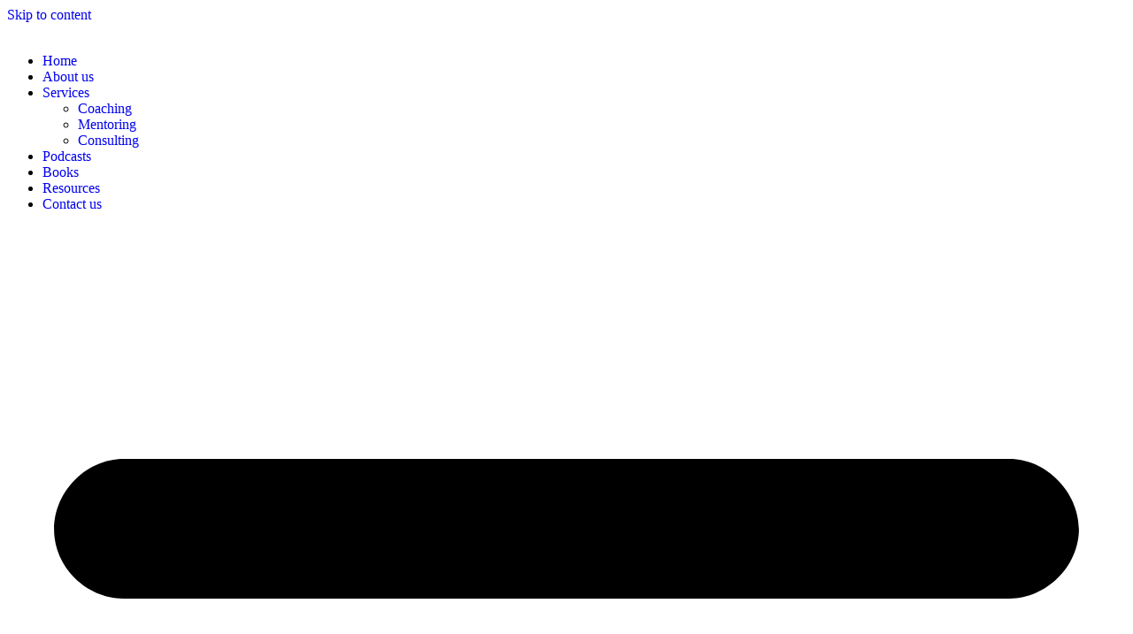

--- FILE ---
content_type: text/html; charset=UTF-8
request_url: https://reframingvisions.com/tag/successmindset/
body_size: 21490
content:
<!doctype html>
<html dir="ltr" lang="en-US" prefix="og: https://ogp.me/ns#">
<head>
	<meta charset="UTF-8">
	<meta name="viewport" content="width=device-width, initial-scale=1">
	<link rel="profile" href="https://gmpg.org/xfn/11">
	<title>SuccessMindset - Reframing Visions</title>

		<!-- All in One SEO 4.9.2 - aioseo.com -->
	<meta name="robots" content="max-image-preview:large" />
	<link rel="canonical" href="https://reframingvisions.com/tag/successmindset/" />
	<meta name="generator" content="All in One SEO (AIOSEO) 4.9.2" />
		<script type="application/ld+json" class="aioseo-schema">
			{"@context":"https:\/\/schema.org","@graph":[{"@type":"BreadcrumbList","@id":"https:\/\/reframingvisions.com\/tag\/successmindset\/#breadcrumblist","itemListElement":[{"@type":"ListItem","@id":"https:\/\/reframingvisions.com#listItem","position":1,"name":"Home","item":"https:\/\/reframingvisions.com","nextItem":{"@type":"ListItem","@id":"https:\/\/reframingvisions.com\/tag\/successmindset\/#listItem","name":"SuccessMindset"}},{"@type":"ListItem","@id":"https:\/\/reframingvisions.com\/tag\/successmindset\/#listItem","position":2,"name":"SuccessMindset","previousItem":{"@type":"ListItem","@id":"https:\/\/reframingvisions.com#listItem","name":"Home"}}]},{"@type":"CollectionPage","@id":"https:\/\/reframingvisions.com\/tag\/successmindset\/#collectionpage","url":"https:\/\/reframingvisions.com\/tag\/successmindset\/","name":"SuccessMindset - Reframing Visions","inLanguage":"en-US","isPartOf":{"@id":"https:\/\/reframingvisions.com\/#website"},"breadcrumb":{"@id":"https:\/\/reframingvisions.com\/tag\/successmindset\/#breadcrumblist"}},{"@type":"Organization","@id":"https:\/\/reframingvisions.com\/#organization","name":"mediumseagreen-wolverine-154563.hostingersite.com","url":"https:\/\/reframingvisions.com\/","logo":{"@type":"ImageObject","url":"https:\/\/reframingvisions.com\/wp-content\/uploads\/2023\/12\/ReframingVision-png-final.png","@id":"https:\/\/reframingvisions.com\/tag\/successmindset\/#organizationLogo","width":1000,"height":148},"image":{"@id":"https:\/\/reframingvisions.com\/tag\/successmindset\/#organizationLogo"}},{"@type":"WebSite","@id":"https:\/\/reframingvisions.com\/#website","url":"https:\/\/reframingvisions.com\/","name":"mediumseagreen-wolverine-154563.hostingersite.com","inLanguage":"en-US","publisher":{"@id":"https:\/\/reframingvisions.com\/#organization"}}]}
		</script>
		<!-- All in One SEO -->

<link rel='dns-prefetch' href='//cdnjs.cloudflare.com' />
<link rel='dns-prefetch' href='//www.googletagmanager.com' />
<link rel="alternate" type="application/rss+xml" title="Reframing Visions &raquo; Feed" href="https://reframingvisions.com/feed/" />
<link rel="alternate" type="application/rss+xml" title="Reframing Visions &raquo; Comments Feed" href="https://reframingvisions.com/comments/feed/" />
<link rel="alternate" type="application/rss+xml" title="Reframing Visions &raquo; SuccessMindset Tag Feed" href="https://reframingvisions.com/tag/successmindset/feed/" />
<style id='wp-img-auto-sizes-contain-inline-css'>
img:is([sizes=auto i],[sizes^="auto," i]){contain-intrinsic-size:3000px 1500px}
/*# sourceURL=wp-img-auto-sizes-contain-inline-css */
</style>

<style id='wp-emoji-styles-inline-css'>

	img.wp-smiley, img.emoji {
		display: inline !important;
		border: none !important;
		box-shadow: none !important;
		height: 1em !important;
		width: 1em !important;
		margin: 0 0.07em !important;
		vertical-align: -0.1em !important;
		background: none !important;
		padding: 0 !important;
	}
/*# sourceURL=wp-emoji-styles-inline-css */
</style>
<link rel='stylesheet' id='aioseo/css/src/vue/standalone/blocks/table-of-contents/global.scss-css' href='https://reframingvisions.com/wp-content/plugins/all-in-one-seo-pack/dist/Lite/assets/css/table-of-contents/global.e90f6d47.css?ver=4.9.2' media='all' />
<style id='global-styles-inline-css'>
:root{--wp--preset--aspect-ratio--square: 1;--wp--preset--aspect-ratio--4-3: 4/3;--wp--preset--aspect-ratio--3-4: 3/4;--wp--preset--aspect-ratio--3-2: 3/2;--wp--preset--aspect-ratio--2-3: 2/3;--wp--preset--aspect-ratio--16-9: 16/9;--wp--preset--aspect-ratio--9-16: 9/16;--wp--preset--color--black: #000000;--wp--preset--color--cyan-bluish-gray: #abb8c3;--wp--preset--color--white: #ffffff;--wp--preset--color--pale-pink: #f78da7;--wp--preset--color--vivid-red: #cf2e2e;--wp--preset--color--luminous-vivid-orange: #ff6900;--wp--preset--color--luminous-vivid-amber: #fcb900;--wp--preset--color--light-green-cyan: #7bdcb5;--wp--preset--color--vivid-green-cyan: #00d084;--wp--preset--color--pale-cyan-blue: #8ed1fc;--wp--preset--color--vivid-cyan-blue: #0693e3;--wp--preset--color--vivid-purple: #9b51e0;--wp--preset--gradient--vivid-cyan-blue-to-vivid-purple: linear-gradient(135deg,rgb(6,147,227) 0%,rgb(155,81,224) 100%);--wp--preset--gradient--light-green-cyan-to-vivid-green-cyan: linear-gradient(135deg,rgb(122,220,180) 0%,rgb(0,208,130) 100%);--wp--preset--gradient--luminous-vivid-amber-to-luminous-vivid-orange: linear-gradient(135deg,rgb(252,185,0) 0%,rgb(255,105,0) 100%);--wp--preset--gradient--luminous-vivid-orange-to-vivid-red: linear-gradient(135deg,rgb(255,105,0) 0%,rgb(207,46,46) 100%);--wp--preset--gradient--very-light-gray-to-cyan-bluish-gray: linear-gradient(135deg,rgb(238,238,238) 0%,rgb(169,184,195) 100%);--wp--preset--gradient--cool-to-warm-spectrum: linear-gradient(135deg,rgb(74,234,220) 0%,rgb(151,120,209) 20%,rgb(207,42,186) 40%,rgb(238,44,130) 60%,rgb(251,105,98) 80%,rgb(254,248,76) 100%);--wp--preset--gradient--blush-light-purple: linear-gradient(135deg,rgb(255,206,236) 0%,rgb(152,150,240) 100%);--wp--preset--gradient--blush-bordeaux: linear-gradient(135deg,rgb(254,205,165) 0%,rgb(254,45,45) 50%,rgb(107,0,62) 100%);--wp--preset--gradient--luminous-dusk: linear-gradient(135deg,rgb(255,203,112) 0%,rgb(199,81,192) 50%,rgb(65,88,208) 100%);--wp--preset--gradient--pale-ocean: linear-gradient(135deg,rgb(255,245,203) 0%,rgb(182,227,212) 50%,rgb(51,167,181) 100%);--wp--preset--gradient--electric-grass: linear-gradient(135deg,rgb(202,248,128) 0%,rgb(113,206,126) 100%);--wp--preset--gradient--midnight: linear-gradient(135deg,rgb(2,3,129) 0%,rgb(40,116,252) 100%);--wp--preset--font-size--small: 13px;--wp--preset--font-size--medium: 20px;--wp--preset--font-size--large: 36px;--wp--preset--font-size--x-large: 42px;--wp--preset--spacing--20: 0.44rem;--wp--preset--spacing--30: 0.67rem;--wp--preset--spacing--40: 1rem;--wp--preset--spacing--50: 1.5rem;--wp--preset--spacing--60: 2.25rem;--wp--preset--spacing--70: 3.38rem;--wp--preset--spacing--80: 5.06rem;--wp--preset--shadow--natural: 6px 6px 9px rgba(0, 0, 0, 0.2);--wp--preset--shadow--deep: 12px 12px 50px rgba(0, 0, 0, 0.4);--wp--preset--shadow--sharp: 6px 6px 0px rgba(0, 0, 0, 0.2);--wp--preset--shadow--outlined: 6px 6px 0px -3px rgb(255, 255, 255), 6px 6px rgb(0, 0, 0);--wp--preset--shadow--crisp: 6px 6px 0px rgb(0, 0, 0);}:root { --wp--style--global--content-size: 800px;--wp--style--global--wide-size: 1200px; }:where(body) { margin: 0; }.wp-site-blocks > .alignleft { float: left; margin-right: 2em; }.wp-site-blocks > .alignright { float: right; margin-left: 2em; }.wp-site-blocks > .aligncenter { justify-content: center; margin-left: auto; margin-right: auto; }:where(.wp-site-blocks) > * { margin-block-start: 24px; margin-block-end: 0; }:where(.wp-site-blocks) > :first-child { margin-block-start: 0; }:where(.wp-site-blocks) > :last-child { margin-block-end: 0; }:root { --wp--style--block-gap: 24px; }:root :where(.is-layout-flow) > :first-child{margin-block-start: 0;}:root :where(.is-layout-flow) > :last-child{margin-block-end: 0;}:root :where(.is-layout-flow) > *{margin-block-start: 24px;margin-block-end: 0;}:root :where(.is-layout-constrained) > :first-child{margin-block-start: 0;}:root :where(.is-layout-constrained) > :last-child{margin-block-end: 0;}:root :where(.is-layout-constrained) > *{margin-block-start: 24px;margin-block-end: 0;}:root :where(.is-layout-flex){gap: 24px;}:root :where(.is-layout-grid){gap: 24px;}.is-layout-flow > .alignleft{float: left;margin-inline-start: 0;margin-inline-end: 2em;}.is-layout-flow > .alignright{float: right;margin-inline-start: 2em;margin-inline-end: 0;}.is-layout-flow > .aligncenter{margin-left: auto !important;margin-right: auto !important;}.is-layout-constrained > .alignleft{float: left;margin-inline-start: 0;margin-inline-end: 2em;}.is-layout-constrained > .alignright{float: right;margin-inline-start: 2em;margin-inline-end: 0;}.is-layout-constrained > .aligncenter{margin-left: auto !important;margin-right: auto !important;}.is-layout-constrained > :where(:not(.alignleft):not(.alignright):not(.alignfull)){max-width: var(--wp--style--global--content-size);margin-left: auto !important;margin-right: auto !important;}.is-layout-constrained > .alignwide{max-width: var(--wp--style--global--wide-size);}body .is-layout-flex{display: flex;}.is-layout-flex{flex-wrap: wrap;align-items: center;}.is-layout-flex > :is(*, div){margin: 0;}body .is-layout-grid{display: grid;}.is-layout-grid > :is(*, div){margin: 0;}body{padding-top: 0px;padding-right: 0px;padding-bottom: 0px;padding-left: 0px;}a:where(:not(.wp-element-button)){text-decoration: underline;}:root :where(.wp-element-button, .wp-block-button__link){background-color: #32373c;border-width: 0;color: #fff;font-family: inherit;font-size: inherit;font-style: inherit;font-weight: inherit;letter-spacing: inherit;line-height: inherit;padding-top: calc(0.667em + 2px);padding-right: calc(1.333em + 2px);padding-bottom: calc(0.667em + 2px);padding-left: calc(1.333em + 2px);text-decoration: none;text-transform: inherit;}.has-black-color{color: var(--wp--preset--color--black) !important;}.has-cyan-bluish-gray-color{color: var(--wp--preset--color--cyan-bluish-gray) !important;}.has-white-color{color: var(--wp--preset--color--white) !important;}.has-pale-pink-color{color: var(--wp--preset--color--pale-pink) !important;}.has-vivid-red-color{color: var(--wp--preset--color--vivid-red) !important;}.has-luminous-vivid-orange-color{color: var(--wp--preset--color--luminous-vivid-orange) !important;}.has-luminous-vivid-amber-color{color: var(--wp--preset--color--luminous-vivid-amber) !important;}.has-light-green-cyan-color{color: var(--wp--preset--color--light-green-cyan) !important;}.has-vivid-green-cyan-color{color: var(--wp--preset--color--vivid-green-cyan) !important;}.has-pale-cyan-blue-color{color: var(--wp--preset--color--pale-cyan-blue) !important;}.has-vivid-cyan-blue-color{color: var(--wp--preset--color--vivid-cyan-blue) !important;}.has-vivid-purple-color{color: var(--wp--preset--color--vivid-purple) !important;}.has-black-background-color{background-color: var(--wp--preset--color--black) !important;}.has-cyan-bluish-gray-background-color{background-color: var(--wp--preset--color--cyan-bluish-gray) !important;}.has-white-background-color{background-color: var(--wp--preset--color--white) !important;}.has-pale-pink-background-color{background-color: var(--wp--preset--color--pale-pink) !important;}.has-vivid-red-background-color{background-color: var(--wp--preset--color--vivid-red) !important;}.has-luminous-vivid-orange-background-color{background-color: var(--wp--preset--color--luminous-vivid-orange) !important;}.has-luminous-vivid-amber-background-color{background-color: var(--wp--preset--color--luminous-vivid-amber) !important;}.has-light-green-cyan-background-color{background-color: var(--wp--preset--color--light-green-cyan) !important;}.has-vivid-green-cyan-background-color{background-color: var(--wp--preset--color--vivid-green-cyan) !important;}.has-pale-cyan-blue-background-color{background-color: var(--wp--preset--color--pale-cyan-blue) !important;}.has-vivid-cyan-blue-background-color{background-color: var(--wp--preset--color--vivid-cyan-blue) !important;}.has-vivid-purple-background-color{background-color: var(--wp--preset--color--vivid-purple) !important;}.has-black-border-color{border-color: var(--wp--preset--color--black) !important;}.has-cyan-bluish-gray-border-color{border-color: var(--wp--preset--color--cyan-bluish-gray) !important;}.has-white-border-color{border-color: var(--wp--preset--color--white) !important;}.has-pale-pink-border-color{border-color: var(--wp--preset--color--pale-pink) !important;}.has-vivid-red-border-color{border-color: var(--wp--preset--color--vivid-red) !important;}.has-luminous-vivid-orange-border-color{border-color: var(--wp--preset--color--luminous-vivid-orange) !important;}.has-luminous-vivid-amber-border-color{border-color: var(--wp--preset--color--luminous-vivid-amber) !important;}.has-light-green-cyan-border-color{border-color: var(--wp--preset--color--light-green-cyan) !important;}.has-vivid-green-cyan-border-color{border-color: var(--wp--preset--color--vivid-green-cyan) !important;}.has-pale-cyan-blue-border-color{border-color: var(--wp--preset--color--pale-cyan-blue) !important;}.has-vivid-cyan-blue-border-color{border-color: var(--wp--preset--color--vivid-cyan-blue) !important;}.has-vivid-purple-border-color{border-color: var(--wp--preset--color--vivid-purple) !important;}.has-vivid-cyan-blue-to-vivid-purple-gradient-background{background: var(--wp--preset--gradient--vivid-cyan-blue-to-vivid-purple) !important;}.has-light-green-cyan-to-vivid-green-cyan-gradient-background{background: var(--wp--preset--gradient--light-green-cyan-to-vivid-green-cyan) !important;}.has-luminous-vivid-amber-to-luminous-vivid-orange-gradient-background{background: var(--wp--preset--gradient--luminous-vivid-amber-to-luminous-vivid-orange) !important;}.has-luminous-vivid-orange-to-vivid-red-gradient-background{background: var(--wp--preset--gradient--luminous-vivid-orange-to-vivid-red) !important;}.has-very-light-gray-to-cyan-bluish-gray-gradient-background{background: var(--wp--preset--gradient--very-light-gray-to-cyan-bluish-gray) !important;}.has-cool-to-warm-spectrum-gradient-background{background: var(--wp--preset--gradient--cool-to-warm-spectrum) !important;}.has-blush-light-purple-gradient-background{background: var(--wp--preset--gradient--blush-light-purple) !important;}.has-blush-bordeaux-gradient-background{background: var(--wp--preset--gradient--blush-bordeaux) !important;}.has-luminous-dusk-gradient-background{background: var(--wp--preset--gradient--luminous-dusk) !important;}.has-pale-ocean-gradient-background{background: var(--wp--preset--gradient--pale-ocean) !important;}.has-electric-grass-gradient-background{background: var(--wp--preset--gradient--electric-grass) !important;}.has-midnight-gradient-background{background: var(--wp--preset--gradient--midnight) !important;}.has-small-font-size{font-size: var(--wp--preset--font-size--small) !important;}.has-medium-font-size{font-size: var(--wp--preset--font-size--medium) !important;}.has-large-font-size{font-size: var(--wp--preset--font-size--large) !important;}.has-x-large-font-size{font-size: var(--wp--preset--font-size--x-large) !important;}
:root :where(.wp-block-pullquote){font-size: 1.5em;line-height: 1.6;}
/*# sourceURL=global-styles-inline-css */
</style>
<link rel='stylesheet' id='rkit-offcanvas-style-css' href='https://reframingvisions.com/wp-content/plugins/rometheme-for-elementor/widgets/assets/css/offcanvas.css?ver=1.6.2' media='all' />
<link rel='stylesheet' id='rkit-navmenu-style-css' href='https://reframingvisions.com/wp-content/plugins/rometheme-for-elementor/widgets/assets/css/navmenu.css?ver=1.6.2' media='all' />
<link rel='stylesheet' id='rkit-headerinfo-style-css' href='https://reframingvisions.com/wp-content/plugins/rometheme-for-elementor/widgets/assets/css/headerinfo.css?ver=1.6.2' media='all' />
<link rel='stylesheet' id='navmenu-rkit-style-css' href='https://reframingvisions.com/wp-content/plugins/rometheme-for-elementor/widgets/assets/css/rkit-navmenu.css?ver=1.6.2' media='all' />
<link rel='stylesheet' id='rkit-search-style-css' href='https://reframingvisions.com/wp-content/plugins/rometheme-for-elementor/widgets/assets/css/search.css?ver=1.6.2' media='all' />
<link rel='stylesheet' id='rkit-sitelogo-style-css' href='https://reframingvisions.com/wp-content/plugins/rometheme-for-elementor/widgets/assets/css/site_logo.css?ver=1.6.2' media='all' />
<link rel='stylesheet' id='rkit-post-grid-style-css' href='https://reframingvisions.com/wp-content/plugins/rometheme-for-elementor/widgets/assets/css/rkit-blog-post.css?ver=1.6.2' media='all' />
<link rel='stylesheet' id='rkit-post-block-style-css' href='https://reframingvisions.com/wp-content/plugins/rometheme-for-elementor/widgets/assets/css/rkit-post-block.css?ver=1.6.2' media='all' />
<link rel='stylesheet' id='rkit-cta-style-css' href='https://reframingvisions.com/wp-content/plugins/rometheme-for-elementor/widgets/assets/css/cta.css?ver=1.6.2' media='all' />
<link rel='stylesheet' id='rkit-blockquote-css' href='https://reframingvisions.com/wp-content/plugins/rometheme-for-elementor/widgets/assets/css/blockquote.css?ver=1.6.2' media='all' />
<link rel='stylesheet' id='rkit-social-share-css' href='https://reframingvisions.com/wp-content/plugins/rometheme-for-elementor/widgets/assets/css/social_share.css?ver=1.6.2' media='all' />
<link rel='stylesheet' id='rkit-social-icon-css' href='https://reframingvisions.com/wp-content/plugins/rometheme-for-elementor/widgets/assets/css/social_icon.css?ver=1.6.2' media='all' />
<link rel='stylesheet' id='rkit-team-style-css' href='https://reframingvisions.com/wp-content/plugins/rometheme-for-elementor/widgets/assets/css/rkit_team.css?ver=1.6.2' media='all' />
<link rel='stylesheet' id='rkit-running_text-style-css' href='https://reframingvisions.com/wp-content/plugins/rometheme-for-elementor/widgets/assets/css/running_text.css?ver=1.6.2' media='all' />
<link rel='stylesheet' id='rkit-animated_heading-style-css' href='https://reframingvisions.com/wp-content/plugins/rometheme-for-elementor/widgets/assets/css/animated_heading.css?ver=1.6.2' media='all' />
<link rel='stylesheet' id='rkit-card_slider-style-css' href='https://reframingvisions.com/wp-content/plugins/rometheme-for-elementor/widgets/assets/css/card_slider.css?ver=1.6.2' media='all' />
<link rel='stylesheet' id='rkit-accordion-style-css' href='https://reframingvisions.com/wp-content/plugins/rometheme-for-elementor/widgets/assets/css/accordion.css?ver=1.6.2' media='all' />
<link rel='stylesheet' id='rkit-testimonial_carousel-style-css' href='https://reframingvisions.com/wp-content/plugins/rometheme-for-elementor/widgets/assets/css/testimonial_carousel.css?ver=1.6.2' media='all' />
<link rel='stylesheet' id='rkit-swiper-css' href='https://reframingvisions.com/wp-content/plugins/rometheme-for-elementor/widgets/assets/css/swiper-bundle.min.css?ver=1.6.2' media='all' />
<link rel='stylesheet' id='rkit-tabs-style-css' href='https://reframingvisions.com/wp-content/plugins/rometheme-for-elementor/widgets/assets/css/tabs.css?ver=1.6.2' media='all' />
<link rel='stylesheet' id='rkit-progress-style-css' href='https://reframingvisions.com/wp-content/plugins/rometheme-for-elementor/widgets/assets/css/progress-bar.css?ver=1.6.2' media='all' />
<link rel='stylesheet' id='counter-style-css' href='https://reframingvisions.com/wp-content/plugins/rometheme-for-elementor/widgets/assets/css/counter.css?ver=1.6.2' media='all' />
<link rel='stylesheet' id='countdown-style-css' href='https://reframingvisions.com/wp-content/plugins/rometheme-for-elementor/widgets/assets/css/countdown.css?ver=1.6.2' media='all' />
<link rel='stylesheet' id='rkit-pricelist-style-css' href='https://reframingvisions.com/wp-content/plugins/rometheme-for-elementor/widgets/assets/css/pricelist.css?ver=1.6.2' media='all' />
<link rel='stylesheet' id='advanced_heading-style-css' href='https://reframingvisions.com/wp-content/plugins/rometheme-for-elementor/widgets/assets/css/advanced_heading.css?ver=1.6.2' media='all' />
<link rel='stylesheet' id='image_comparison-style-css' href='https://reframingvisions.com/wp-content/plugins/rometheme-for-elementor/widgets/assets/css/image_comparison.css?ver=1.6.2' media='all' />
<link rel='stylesheet' id='postlist-style-css' href='https://reframingvisions.com/wp-content/plugins/rometheme-for-elementor/widgets/assets/css/postlist.css?ver=1.6.2' media='all' />
<link rel='stylesheet' id='pricebox-style-css' href='https://reframingvisions.com/wp-content/plugins/rometheme-for-elementor/widgets/assets/css/pricingbox.css?ver=1.6.2' media='all' />
<link rel='stylesheet' id='rkit-image_box-style-css' href='https://reframingvisions.com/wp-content/plugins/rometheme-for-elementor/widgets/assets/css/image_box.css?ver=1.6.2' media='all' />
<link rel='stylesheet' id='rkit-image_accordion-style-css' href='https://reframingvisions.com/wp-content/plugins/rometheme-for-elementor/widgets/assets/css/image_accordion.css?ver=1.6.2' media='all' />
<link rel='stylesheet' id='rkit-dual_button-style-css' href='https://reframingvisions.com/wp-content/plugins/rometheme-for-elementor/widgets/assets/css/dual_button.css?ver=1.6.2' media='all' />
<link rel='stylesheet' id='rkit-image_gallery-style-css' href='https://reframingvisions.com/wp-content/plugins/rometheme-for-elementor/widgets/assets/css/image_gallery.css?ver=1.6.2' media='all' />
<link rel='stylesheet' id='rkit-home-slider-style-css' href='https://reframingvisions.com/wp-content/plugins/rometheme-for-elementor/widgets/assets/css/home_slider.css?ver=1.6.2' media='all' />
<link rel='stylesheet' id='rkit-woo-product-grid-style-css' href='https://reframingvisions.com/wp-content/plugins/rometheme-for-elementor/widgets/assets/css/woo_product_grid.css?ver=1.6.2' media='all' />
<link rel='stylesheet' id='rkit-client_grid-style-css' href='https://reframingvisions.com/wp-content/plugins/rometheme-for-elementor/widgets/assets/css/client_grid.css?ver=1.6.2' media='all' />
<link rel='stylesheet' id='rkit-barchart-style-css' href='https://reframingvisions.com/wp-content/plugins/rometheme-for-elementor/widgets/assets/css/barchart.css?ver=1.6.2' media='all' />
<link rel='stylesheet' id='rkit-linechart-style-css' href='https://reframingvisions.com/wp-content/plugins/rometheme-for-elementor/widgets/assets/css/linechart.css?ver=1.6.2' media='all' />
<link rel='stylesheet' id='rkit-piechart-style-css' href='https://reframingvisions.com/wp-content/plugins/rometheme-for-elementor/widgets/assets/css/piechart.css?ver=1.6.2' media='all' />
<link rel='stylesheet' id='rkit-back-to-top-style-css' href='https://reframingvisions.com/wp-content/plugins/rometheme-for-elementor/widgets/assets/css/back_to_top.css?ver=1.6.2' media='all' />
<link rel='stylesheet' id='rkit-video-button-style-css' href='https://reframingvisions.com/wp-content/plugins/rometheme-for-elementor/widgets/assets/css/video_button.css?ver=1.6.2' media='all' />
<link rel='stylesheet' id='rkit-glightbox-style-css' href='https://reframingvisions.com/wp-content/plugins/rometheme-for-elementor/widgets/assets/css/glightbox.min.css?ver=1.6.2' media='all' />
<link rel='stylesheet' id='elementor-icons-rtmicon-css' href='https://reframingvisions.com/wp-content/plugins/rometheme-for-elementor/assets/css/rtmicons.css?ver=1.6.2' media='all' />
<link rel='stylesheet' id='rkit-widget-style-css' href='https://reframingvisions.com/wp-content/plugins/rometheme-for-elementor/assets/css/rkit.css?ver=1.6.2' media='all' />
<link rel='stylesheet' id='qi-addons-for-elementor-grid-style-css' href='https://reframingvisions.com/wp-content/plugins/qi-addons-for-elementor/assets/css/grid.min.css?ver=1.9.5' media='all' />
<link rel='stylesheet' id='qi-addons-for-elementor-helper-parts-style-css' href='https://reframingvisions.com/wp-content/plugins/qi-addons-for-elementor/assets/css/helper-parts.min.css?ver=1.9.5' media='all' />
<link rel='stylesheet' id='qi-addons-for-elementor-style-css' href='https://reframingvisions.com/wp-content/plugins/qi-addons-for-elementor/assets/css/main.min.css?ver=1.9.5' media='all' />
<link rel='stylesheet' id='rtform-text-style-css' href='https://reframingvisions.com/wp-content/plugins/romethemeform/widgets/assets/css/rtform_text.css?ver=1.2.4' media='all' />
<link rel='stylesheet' id='rform-style-css' href='https://reframingvisions.com/wp-content/plugins/romethemeform/widgets/assets/css/rform.css?ver=1.2.4' media='all' />
<link rel='stylesheet' id='spinner-style-css' href='https://reframingvisions.com/wp-content/plugins/romethemeform/widgets/assets/css/spinner-loading.css?ver=1.2.4' media='all' />
<link rel='stylesheet' id='rform-btn-style-css' href='https://reframingvisions.com/wp-content/plugins/romethemeform/widgets/assets/css/rform-button.css?ver=1.2.4' media='all' />
<link rel='stylesheet' id='rform-select-style-css' href='https://reframingvisions.com/wp-content/plugins/romethemeform/widgets/assets/css/rform-select.css?ver=1.2.4' media='all' />
<link rel='stylesheet' id='rform-radiobutton-style-css' href='https://reframingvisions.com/wp-content/plugins/romethemeform/widgets/assets/css/rform-radiobutton.css?ver=1.2.4' media='all' />
<link rel='stylesheet' id='rform-checkbox-style-css' href='https://reframingvisions.com/wp-content/plugins/romethemeform/widgets/assets/css/rform-checkbox.css?ver=1.2.4' media='all' />
<link rel='stylesheet' id='rform-gdpr-style-css' href='https://reframingvisions.com/wp-content/plugins/romethemeform/widgets/assets/css/rform-gdpr.css?ver=1.2.4' media='all' />
<link rel='stylesheet' id='intlTelInput-css' href='https://reframingvisions.com/wp-content/plugins/romethemeform/widgets/assets/css/intlTelInput.css?ver=1.2.4' media='all' />
<link rel='stylesheet' id='rform-date-style-css' href='https://reframingvisions.com/wp-content/plugins/romethemeform/widgets/assets/css/rform-date.css?ver=1.2.4' media='all' />
<link rel='stylesheet' id='rform-time-style-css' href='https://reframingvisions.com/wp-content/plugins/romethemeform/widgets/assets/css/rform-time.css?ver=1.2.4' media='all' />
<link rel='stylesheet' id='hello-elementor-css' href='https://reframingvisions.com/wp-content/themes/hello-elementor/assets/css/reset.css?ver=3.4.5' media='all' />
<link rel='stylesheet' id='hello-elementor-theme-style-css' href='https://reframingvisions.com/wp-content/themes/hello-elementor/assets/css/theme.css?ver=3.4.5' media='all' />
<link rel='stylesheet' id='hello-elementor-header-footer-css' href='https://reframingvisions.com/wp-content/themes/hello-elementor/assets/css/header-footer.css?ver=3.4.5' media='all' />
<link rel='stylesheet' id='elementor-frontend-css' href='https://reframingvisions.com/wp-content/plugins/elementor/assets/css/frontend.min.css?ver=3.34.0' media='all' />
<link rel='stylesheet' id='elementor-post-13-css' href='https://reframingvisions.com/wp-content/uploads/elementor/css/post-13.css?ver=1767770729' media='all' />
<link rel='stylesheet' id='widget-image-css' href='https://reframingvisions.com/wp-content/plugins/elementor/assets/css/widget-image.min.css?ver=3.34.0' media='all' />
<link rel='stylesheet' id='widget-nav-menu-css' href='https://reframingvisions.com/wp-content/plugins/elementor-pro/assets/css/widget-nav-menu.min.css?ver=3.34.0' media='all' />
<link rel='stylesheet' id='e-sticky-css' href='https://reframingvisions.com/wp-content/plugins/elementor-pro/assets/css/modules/sticky.min.css?ver=3.34.0' media='all' />
<link rel='stylesheet' id='e-animation-fadeIn-css' href='https://reframingvisions.com/wp-content/plugins/elementor/assets/lib/animations/styles/fadeIn.min.css?ver=3.34.0' media='all' />
<link rel='stylesheet' id='widget-divider-css' href='https://reframingvisions.com/wp-content/plugins/elementor/assets/css/widget-divider.min.css?ver=3.34.0' media='all' />
<link rel='stylesheet' id='widget-icon-list-css' href='https://reframingvisions.com/wp-content/plugins/elementor/assets/css/widget-icon-list.min.css?ver=3.34.0' media='all' />
<link rel='stylesheet' id='widget-heading-css' href='https://reframingvisions.com/wp-content/plugins/elementor/assets/css/widget-heading.min.css?ver=3.34.0' media='all' />
<link rel='stylesheet' id='widget-social-icons-css' href='https://reframingvisions.com/wp-content/plugins/elementor/assets/css/widget-social-icons.min.css?ver=3.34.0' media='all' />
<link rel='stylesheet' id='e-apple-webkit-css' href='https://reframingvisions.com/wp-content/plugins/elementor/assets/css/conditionals/apple-webkit.min.css?ver=3.34.0' media='all' />
<link rel='stylesheet' id='rkit-tooltips-style-css' href='https://reframingvisions.com/wp-content/plugins/rometheme-for-elementor/assets/css/tooltip.css?ver=1.6.2' media='all' />
<link rel='stylesheet' id='elementor-post-194-css' href='https://reframingvisions.com/wp-content/uploads/elementor/css/post-194.css?ver=1767770730' media='all' />
<link rel='stylesheet' id='elementor-post-269-css' href='https://reframingvisions.com/wp-content/uploads/elementor/css/post-269.css?ver=1767770730' media='all' />
<link rel='stylesheet' id='swiper-css' href='https://reframingvisions.com/wp-content/plugins/qi-addons-for-elementor/assets/plugins/swiper/8.4.5/swiper.min.css?ver=8.4.5' media='all' />
<link rel='stylesheet' id='eael-general-css' href='https://reframingvisions.com/wp-content/plugins/essential-addons-for-elementor-lite/assets/front-end/css/view/general.min.css?ver=6.5.5' media='all' />
<link rel='stylesheet' id='elementor-gf-local-charissil-css' href='https://reframingvisions.com/wp-content/uploads/elementor/google-fonts/css/charissil.css?ver=1742363033' media='all' />
<link rel='stylesheet' id='elementor-gf-local-barlow-css' href='https://reframingvisions.com/wp-content/uploads/elementor/google-fonts/css/barlow.css?ver=1742363037' media='all' />
<link rel='stylesheet' id='elementor-gf-local-roboto-css' href='https://reframingvisions.com/wp-content/uploads/elementor/google-fonts/css/roboto.css?ver=1742363061' media='all' />
<link rel='stylesheet' id='elementor-icons-skb_cife-elegant-icon-css' href='https://reframingvisions.com/wp-content/plugins/skyboot-custom-icons-for-elementor/assets/css/elegant.css?ver=1.1.0' media='all' />
<link rel='stylesheet' id='elementor-icons-skb_cife-themify-icon-css' href='https://reframingvisions.com/wp-content/plugins/skyboot-custom-icons-for-elementor/assets/css/themify.css?ver=1.1.0' media='all' />
<script src="https://reframingvisions.com/wp-includes/js/jquery/jquery.min.js?ver=3.7.1" id="jquery-core-js"></script>
<script src="https://reframingvisions.com/wp-includes/js/jquery/jquery-migrate.min.js?ver=3.4.1" id="jquery-migrate-js"></script>
<script src="https://reframingvisions.com/wp-content/plugins/rometheme-for-elementor/widgets/assets/js/card_slider.js?ver=1.6.2" id="card-slider-script-js"></script>
<script src="https://reframingvisions.com/wp-content/plugins/rometheme-for-elementor/widgets/assets/js/animated_heading.js?ver=1.6.2" id="animated-heading-script-js"></script>
<script src="https://reframingvisions.com/wp-content/plugins/rometheme-for-elementor/widgets/assets/js/accordion.js?ver=1.6.2" id="accordion-script-js"></script>
<script src="https://reframingvisions.com/wp-content/plugins/rometheme-for-elementor/widgets/assets/js/bar_chart.js?ver=1.6.2" id="bar_chart-script-js"></script>
<script src="https://reframingvisions.com/wp-content/plugins/rometheme-for-elementor/widgets/assets/js/line_chart.js?ver=1.6.2" id="line_chart-script-js"></script>
<script src="https://reframingvisions.com/wp-content/plugins/rometheme-for-elementor/widgets/assets/js/pie_chart.js?ver=1.6.2" id="pie_chart-script-js"></script>
<script src="https://reframingvisions.com/wp-content/plugins/rometheme-for-elementor/widgets/assets/js/swiper-bundle.min.js?ver=1.6.2" id="swiperjs-js"></script>
<script src="https://reframingvisions.com/wp-content/plugins/romethemeform/widgets/assets/js/rtform_text.js?ver=1.2.4" id="rtform-text-js-js"></script>
<script src="https://reframingvisions.com/wp-content/plugins/romethemeform/widgets/assets/js/rform_select.js?ver=1.2.4" id="rform-select-js-js"></script>
<script src="https://reframingvisions.com/wp-content/plugins/romethemeform/widgets/assets/js/rform_tel_input.js?ver=1.2.4" id="rform-phone-js-js"></script>
<script src="https://reframingvisions.com/wp-content/plugins/romethemeform/widgets/assets/js/rform-gdpr.js?ver=1.2.4" id="rform-gdpr-js-js"></script>
<script id="rform-script-js-extra">
var romethemeform_ajax_url = {"ajax_url":"https://reframingvisions.com/wp-admin/admin-ajax.php","nonce":"ee18feb647"};
//# sourceURL=rform-script-js-extra
</script>
<script src="https://reframingvisions.com/wp-content/plugins/romethemeform/widgets/assets/js/rform.js?ver=1.2.4" id="rform-script-js"></script>
<script id="intl-tel-input-js-extra">
var intl_tel_input_script = {"url":"https://reframingvisions.com/wp-content/plugins/romethemeform/widgets/assets/js/intl_tel_input_utils.js"};
//# sourceURL=intl-tel-input-js-extra
</script>
<script src="https://reframingvisions.com/wp-content/plugins/romethemeform/widgets/assets/js/intl_tel_input.min.js?ver=1.2.4" id="intl-tel-input-js"></script>

<!-- Google tag (gtag.js) snippet added by Site Kit -->
<!-- Google Analytics snippet added by Site Kit -->
<script src="https://www.googletagmanager.com/gtag/js?id=GT-TWM7FFR" id="google_gtagjs-js" async></script>
<script id="google_gtagjs-js-after">
window.dataLayer = window.dataLayer || [];function gtag(){dataLayer.push(arguments);}
gtag("set","linker",{"domains":["reframingvisions.com"]});
gtag("js", new Date());
gtag("set", "developer_id.dZTNiMT", true);
gtag("config", "GT-TWM7FFR");
//# sourceURL=google_gtagjs-js-after
</script>
<link rel="https://api.w.org/" href="https://reframingvisions.com/wp-json/" /><link rel="alternate" title="JSON" type="application/json" href="https://reframingvisions.com/wp-json/wp/v2/tags/63" /><link rel="EditURI" type="application/rsd+xml" title="RSD" href="https://reframingvisions.com/xmlrpc.php?rsd" />
<meta name="generator" content="WordPress 6.9" />
<meta name="generator" content="Site Kit by Google 1.168.0" />
<!-- Google AdSense meta tags added by Site Kit -->
<meta name="google-adsense-platform-account" content="ca-host-pub-2644536267352236">
<meta name="google-adsense-platform-domain" content="sitekit.withgoogle.com">
<!-- End Google AdSense meta tags added by Site Kit -->
<meta name="generator" content="Elementor 3.34.0; features: e_font_icon_svg, additional_custom_breakpoints; settings: css_print_method-external, google_font-enabled, font_display-swap">
			<style>
				.e-con.e-parent:nth-of-type(n+4):not(.e-lazyloaded):not(.e-no-lazyload),
				.e-con.e-parent:nth-of-type(n+4):not(.e-lazyloaded):not(.e-no-lazyload) * {
					background-image: none !important;
				}
				@media screen and (max-height: 1024px) {
					.e-con.e-parent:nth-of-type(n+3):not(.e-lazyloaded):not(.e-no-lazyload),
					.e-con.e-parent:nth-of-type(n+3):not(.e-lazyloaded):not(.e-no-lazyload) * {
						background-image: none !important;
					}
				}
				@media screen and (max-height: 640px) {
					.e-con.e-parent:nth-of-type(n+2):not(.e-lazyloaded):not(.e-no-lazyload),
					.e-con.e-parent:nth-of-type(n+2):not(.e-lazyloaded):not(.e-no-lazyload) * {
						background-image: none !important;
					}
				}
			</style>
			<link rel="icon" href="https://reframingvisions.com/wp-content/uploads/2023/12/cropped-reframelogo-310x58-1-1-32x32.png" sizes="32x32" />
<link rel="icon" href="https://reframingvisions.com/wp-content/uploads/2023/12/cropped-reframelogo-310x58-1-1-192x192.png" sizes="192x192" />
<link rel="apple-touch-icon" href="https://reframingvisions.com/wp-content/uploads/2023/12/cropped-reframelogo-310x58-1-1-180x180.png" />
<meta name="msapplication-TileImage" content="https://reframingvisions.com/wp-content/uploads/2023/12/cropped-reframelogo-310x58-1-1-270x270.png" />
		<style id="wp-custom-css">
			

/** Start Block Kit CSS: 143-3-7969bb877702491bc5ca272e536ada9d **/

.envato-block__preview{overflow: visible;}
/* Material Button Click Effect */
.envato-kit-140-material-hit .menu-item a,
.envato-kit-140-material-button .elementor-button{
  background-position: center;
  transition: background 0.8s;
}
.envato-kit-140-material-hit .menu-item a:hover,
.envato-kit-140-material-button .elementor-button:hover{
  background: radial-gradient(circle, transparent 1%, #fff 1%) center/15000%;
}
.envato-kit-140-material-hit .menu-item a:active,
.envato-kit-140-material-button .elementor-button:active{
  background-color: #FFF;
  background-size: 100%;
  transition: background 0s;
}

/* Field Shadow */
.envato-kit-140-big-shadow-form .elementor-field-textual{
	box-shadow: 0 20px 30px rgba(0,0,0, .05);
}

/* FAQ */
.envato-kit-140-faq .elementor-accordion .elementor-accordion-item{
	border-width: 0 0 1px !important;
}

/* Scrollable Columns */
.envato-kit-140-scrollable{
	 height: 100%;
   overflow: auto;
   overflow-x: hidden;
}

/* ImageBox: No Space */
.envato-kit-140-imagebox-nospace:hover{
	transform: scale(1.1);
	transition: all 0.3s;
}
.envato-kit-140-imagebox-nospace figure{
	line-height: 0;
}

.envato-kit-140-slide .elementor-slide-content{
	background: #FFF;
	margin-left: -60px;
	padding: 1em;
}
.envato-kit-140-carousel .slick-active:not(.slick-current)  img{
	padding: 20px !important;
	transition: all .9s;
}

/** End Block Kit CSS: 143-3-7969bb877702491bc5ca272e536ada9d **/

		</style>
		</head>
<body class="archive tag tag-successmindset tag-63 wp-custom-logo wp-embed-responsive wp-theme-hello-elementor qodef-qi--no-touch qi-addons-for-elementor-1.9.5 hello-elementor-default elementor-default elementor-kit-13">


<a class="skip-link screen-reader-text" href="#content">Skip to content</a>

		<header data-elementor-type="header" data-elementor-id="194" class="elementor elementor-194 elementor-location-header" data-elementor-post-type="elementor_library">
			<div class="elementor-element elementor-element-4ce125fe e-flex e-con-boxed elementor-invisible e-con e-parent" data-id="4ce125fe" data-element_type="container" data-settings="{&quot;background_background&quot;:&quot;classic&quot;,&quot;sticky&quot;:&quot;top&quot;,&quot;animation&quot;:&quot;fadeIn&quot;,&quot;sticky_on&quot;:[&quot;desktop&quot;,&quot;tablet&quot;,&quot;mobile&quot;],&quot;sticky_offset&quot;:0,&quot;sticky_effects_offset&quot;:0,&quot;sticky_anchor_link_offset&quot;:0}">
					<div class="e-con-inner">
		<div class="elementor-element elementor-element-23bd1642 e-con-full e-flex e-con e-child" data-id="23bd1642" data-element_type="container">
				<div class="elementor-element elementor-element-242b246 elementor-widget elementor-widget-theme-site-logo elementor-widget-image" data-id="242b246" data-element_type="widget" data-widget_type="theme-site-logo.default">
				<div class="elementor-widget-container">
											<a href="https://reframingvisions.com">
			<img fetchpriority="high" width="1000" height="148" src="https://reframingvisions.com/wp-content/uploads/2023/12/ReframingVision-png-final.png" class="attachment-full size-full wp-image-1554" alt="" srcset="https://reframingvisions.com/wp-content/uploads/2023/12/ReframingVision-png-final.png 1000w, https://reframingvisions.com/wp-content/uploads/2023/12/ReframingVision-png-final-300x44.png 300w, https://reframingvisions.com/wp-content/uploads/2023/12/ReframingVision-png-final-768x114.png 768w" sizes="(max-width: 1000px) 100vw, 1000px" />				</a>
											</div>
				</div>
				</div>
		<div class="elementor-element elementor-element-2a84d82d e-con-full e-flex e-con e-child" data-id="2a84d82d" data-element_type="container">
				<div class="elementor-element elementor-element-f4f2c1b elementor-nav-menu--dropdown-mobile elementor-nav-menu--stretch elementor-nav-menu__align-center elementor-nav-menu__text-align-aside elementor-nav-menu--toggle elementor-nav-menu--burger elementor-widget elementor-widget-nav-menu" data-id="f4f2c1b" data-element_type="widget" data-settings="{&quot;full_width&quot;:&quot;stretch&quot;,&quot;layout&quot;:&quot;horizontal&quot;,&quot;submenu_icon&quot;:{&quot;value&quot;:&quot;&lt;svg aria-hidden=\&quot;true\&quot; class=\&quot;e-font-icon-svg e-fas-caret-down\&quot; viewBox=\&quot;0 0 320 512\&quot; xmlns=\&quot;http:\/\/www.w3.org\/2000\/svg\&quot;&gt;&lt;path d=\&quot;M31.3 192h257.3c17.8 0 26.7 21.5 14.1 34.1L174.1 354.8c-7.8 7.8-20.5 7.8-28.3 0L17.2 226.1C4.6 213.5 13.5 192 31.3 192z\&quot;&gt;&lt;\/path&gt;&lt;\/svg&gt;&quot;,&quot;library&quot;:&quot;fa-solid&quot;},&quot;toggle&quot;:&quot;burger&quot;}" data-widget_type="nav-menu.default">
				<div class="elementor-widget-container">
								<nav aria-label="Menu" class="elementor-nav-menu--main elementor-nav-menu__container elementor-nav-menu--layout-horizontal e--pointer-underline e--animation-fade">
				<ul id="menu-1-f4f2c1b" class="elementor-nav-menu"><li class="menu-item menu-item-type-custom menu-item-object-custom menu-item-home menu-item-163"><a href="https://reframingvisions.com" class="elementor-item">Home</a></li>
<li class="menu-item menu-item-type-post_type menu-item-object-page menu-item-167"><a href="https://reframingvisions.com/about-us/" class="elementor-item">About us</a></li>
<li class="menu-item menu-item-type-post_type menu-item-object-page menu-item-has-children menu-item-766"><a href="https://reframingvisions.com/services/" class="elementor-item">Services</a>
<ul class="sub-menu elementor-nav-menu--dropdown">
	<li class="menu-item menu-item-type-post_type menu-item-object-page menu-item-806"><a href="https://reframingvisions.com/services/coaching/" class="elementor-sub-item">Coaching</a></li>
	<li class="menu-item menu-item-type-post_type menu-item-object-page menu-item-805"><a href="https://reframingvisions.com/services/mentoring/" class="elementor-sub-item">Mentoring</a></li>
	<li class="menu-item menu-item-type-post_type menu-item-object-page menu-item-804"><a href="https://reframingvisions.com/services/consulting/" class="elementor-sub-item">Consulting</a></li>
</ul>
</li>
<li class="menu-item menu-item-type-post_type menu-item-object-page menu-item-1754"><a href="https://reframingvisions.com/podcast/" class="elementor-item">Podcasts</a></li>
<li class="menu-item menu-item-type-post_type menu-item-object-page menu-item-1905"><a href="https://reframingvisions.com/books/" class="elementor-item">Books</a></li>
<li class="menu-item menu-item-type-post_type menu-item-object-page menu-item-576"><a href="https://reframingvisions.com/resources/" class="elementor-item">Resources</a></li>
<li class="menu-item menu-item-type-post_type menu-item-object-page menu-item-164"><a href="https://reframingvisions.com/contact-us/" class="elementor-item">Contact us</a></li>
</ul>			</nav>
					<div class="elementor-menu-toggle" role="button" tabindex="0" aria-label="Menu Toggle" aria-expanded="false">
			<svg aria-hidden="true" role="presentation" class="elementor-menu-toggle__icon--open e-font-icon-svg e-eicon-menu-bar" viewBox="0 0 1000 1000" xmlns="http://www.w3.org/2000/svg"><path d="M104 333H896C929 333 958 304 958 271S929 208 896 208H104C71 208 42 237 42 271S71 333 104 333ZM104 583H896C929 583 958 554 958 521S929 458 896 458H104C71 458 42 487 42 521S71 583 104 583ZM104 833H896C929 833 958 804 958 771S929 708 896 708H104C71 708 42 737 42 771S71 833 104 833Z"></path></svg><svg aria-hidden="true" role="presentation" class="elementor-menu-toggle__icon--close e-font-icon-svg e-eicon-close" viewBox="0 0 1000 1000" xmlns="http://www.w3.org/2000/svg"><path d="M742 167L500 408 258 167C246 154 233 150 217 150 196 150 179 158 167 167 154 179 150 196 150 212 150 229 154 242 171 254L408 500 167 742C138 771 138 800 167 829 196 858 225 858 254 829L496 587 738 829C750 842 767 846 783 846 800 846 817 842 829 829 842 817 846 804 846 783 846 767 842 750 829 737L588 500 833 258C863 229 863 200 833 171 804 137 775 137 742 167Z"></path></svg>		</div>
					<nav class="elementor-nav-menu--dropdown elementor-nav-menu__container" aria-hidden="true">
				<ul id="menu-2-f4f2c1b" class="elementor-nav-menu"><li class="menu-item menu-item-type-custom menu-item-object-custom menu-item-home menu-item-163"><a href="https://reframingvisions.com" class="elementor-item" tabindex="-1">Home</a></li>
<li class="menu-item menu-item-type-post_type menu-item-object-page menu-item-167"><a href="https://reframingvisions.com/about-us/" class="elementor-item" tabindex="-1">About us</a></li>
<li class="menu-item menu-item-type-post_type menu-item-object-page menu-item-has-children menu-item-766"><a href="https://reframingvisions.com/services/" class="elementor-item" tabindex="-1">Services</a>
<ul class="sub-menu elementor-nav-menu--dropdown">
	<li class="menu-item menu-item-type-post_type menu-item-object-page menu-item-806"><a href="https://reframingvisions.com/services/coaching/" class="elementor-sub-item" tabindex="-1">Coaching</a></li>
	<li class="menu-item menu-item-type-post_type menu-item-object-page menu-item-805"><a href="https://reframingvisions.com/services/mentoring/" class="elementor-sub-item" tabindex="-1">Mentoring</a></li>
	<li class="menu-item menu-item-type-post_type menu-item-object-page menu-item-804"><a href="https://reframingvisions.com/services/consulting/" class="elementor-sub-item" tabindex="-1">Consulting</a></li>
</ul>
</li>
<li class="menu-item menu-item-type-post_type menu-item-object-page menu-item-1754"><a href="https://reframingvisions.com/podcast/" class="elementor-item" tabindex="-1">Podcasts</a></li>
<li class="menu-item menu-item-type-post_type menu-item-object-page menu-item-1905"><a href="https://reframingvisions.com/books/" class="elementor-item" tabindex="-1">Books</a></li>
<li class="menu-item menu-item-type-post_type menu-item-object-page menu-item-576"><a href="https://reframingvisions.com/resources/" class="elementor-item" tabindex="-1">Resources</a></li>
<li class="menu-item menu-item-type-post_type menu-item-object-page menu-item-164"><a href="https://reframingvisions.com/contact-us/" class="elementor-item" tabindex="-1">Contact us</a></li>
</ul>			</nav>
						</div>
				</div>
				</div>
		<div class="elementor-element elementor-element-1292220d e-con-full elementor-hidden-mobile e-flex e-con e-child" data-id="1292220d" data-element_type="container">
				<div class="elementor-element elementor-element-6c31095c elementor-align-right elementor-mobile-align-center elementor-widget elementor-widget-button" data-id="6c31095c" data-element_type="widget" data-widget_type="button.default">
				<div class="elementor-widget-container">
									<div class="elementor-button-wrapper">
					<a class="elementor-button elementor-button-link elementor-size-sm" href="https://calendly.com/giridhars" target="_blank">
						<span class="elementor-button-content-wrapper">
						<span class="elementor-button-icon">
				<svg aria-hidden="true" class="e-font-icon-svg e-fas-phone-square-alt" viewBox="0 0 448 512" xmlns="http://www.w3.org/2000/svg"><path d="M400 32H48A48 48 0 0 0 0 80v352a48 48 0 0 0 48 48h352a48 48 0 0 0 48-48V80a48 48 0 0 0-48-48zm-16.39 307.37l-15 65A15 15 0 0 1 354 416C194 416 64 286.29 64 126a15.7 15.7 0 0 1 11.63-14.61l65-15A18.23 18.23 0 0 1 144 96a16.27 16.27 0 0 1 13.79 9.09l30 70A17.9 17.9 0 0 1 189 181a17 17 0 0 1-5.5 11.61l-37.89 31a231.91 231.91 0 0 0 110.78 110.78l31-37.89A17 17 0 0 1 299 291a17.85 17.85 0 0 1 5.91 1.21l70 30A16.25 16.25 0 0 1 384 336a17.41 17.41 0 0 1-.39 3.37z"></path></svg>			</span>
									<span class="elementor-button-text">Book A Discovery Session</span>
					</span>
					</a>
				</div>
								</div>
				</div>
				</div>
					</div>
				</div>
		<div class="elementor-element elementor-element-d2df574 e-flex e-con-boxed e-con e-parent" data-id="d2df574" data-element_type="container">
					<div class="e-con-inner">
					</div>
				</div>
				</header>
		<main id="content" class="site-main">

	
	<div class="page-content">
					<article class="post">
				<h2 class="entry-title"><a href="https://reframingvisions.com/unveiling-the-power-of-coaching-transforming-your-leadership-style/">Unveiling the Power of Coaching &#8211; Transforming your Leadership Style</a></h2><a href="https://reframingvisions.com/unveiling-the-power-of-coaching-transforming-your-leadership-style/"><img width="800" height="800" src="https://reframingvisions.com/wp-content/uploads/2024/01/WhatsApp-Image-2024-02-01-at-14.33.36_ec4701a9-1024x1024.jpg" class="attachment-large size-large wp-post-image" alt="" decoding="async" srcset="https://reframingvisions.com/wp-content/uploads/2024/01/WhatsApp-Image-2024-02-01-at-14.33.36_ec4701a9-1024x1024.jpg 1024w, https://reframingvisions.com/wp-content/uploads/2024/01/WhatsApp-Image-2024-02-01-at-14.33.36_ec4701a9-300x300.jpg 300w, https://reframingvisions.com/wp-content/uploads/2024/01/WhatsApp-Image-2024-02-01-at-14.33.36_ec4701a9-150x150.jpg 150w, https://reframingvisions.com/wp-content/uploads/2024/01/WhatsApp-Image-2024-02-01-at-14.33.36_ec4701a9-768x768.jpg 768w, https://reframingvisions.com/wp-content/uploads/2024/01/WhatsApp-Image-2024-02-01-at-14.33.36_ec4701a9-1536x1536.jpg 1536w, https://reframingvisions.com/wp-content/uploads/2024/01/WhatsApp-Image-2024-02-01-at-14.33.36_ec4701a9-650x650.jpg 650w, https://reframingvisions.com/wp-content/uploads/2024/01/WhatsApp-Image-2024-02-01-at-14.33.36_ec4701a9-1300x1300.jpg 1300w, https://reframingvisions.com/wp-content/uploads/2024/01/WhatsApp-Image-2024-02-01-at-14.33.36_ec4701a9.jpg 1600w" sizes="(max-width: 800px) 100vw, 800px" /></a><p>Discover the transformative impact of coaching on leadership with Reframing Visions. Elevate your leadership style through strategic, authentic coaching</p>
			</article>
			</div>

	
</main>
		<footer data-elementor-type="footer" data-elementor-id="269" class="elementor elementor-269 elementor-location-footer" data-elementor-post-type="elementor_library">
			<div class="elementor-element elementor-element-44c5d9d9 e-flex e-con-boxed e-con e-parent" data-id="44c5d9d9" data-element_type="container" data-settings="{&quot;background_background&quot;:&quot;classic&quot;}">
					<div class="e-con-inner">
		<div class="elementor-element elementor-element-5e9e5c2f e-con-full e-flex e-con e-child" data-id="5e9e5c2f" data-element_type="container">
		<div class="elementor-element elementor-element-6c603d5d e-con-full e-flex e-con e-child" data-id="6c603d5d" data-element_type="container">
		<div class="elementor-element elementor-element-583e32e0 e-con-full e-flex e-con e-child" data-id="583e32e0" data-element_type="container">
				<div class="elementor-element elementor-element-342e141 elementor-widget elementor-widget-image" data-id="342e141" data-element_type="widget" data-widget_type="image.default">
				<div class="elementor-widget-container">
															<img width="800" height="119" src="https://reframingvisions.com/wp-content/uploads/2023/12/test.png" class="attachment-large size-large wp-image-1566" alt="" srcset="https://reframingvisions.com/wp-content/uploads/2023/12/test.png 945w, https://reframingvisions.com/wp-content/uploads/2023/12/test-300x44.png 300w, https://reframingvisions.com/wp-content/uploads/2023/12/test-768x114.png 768w" sizes="(max-width: 800px) 100vw, 800px" />															</div>
				</div>
				<div class="elementor-element elementor-element-d194c9b elementor-widget-divider--view-line elementor-widget elementor-widget-divider" data-id="d194c9b" data-element_type="widget" data-widget_type="divider.default">
				<div class="elementor-widget-container">
							<div class="elementor-divider">
			<span class="elementor-divider-separator">
						</span>
		</div>
						</div>
				</div>
				<div class="elementor-element elementor-element-62dad9d9 elementor-mobile-align-center elementor-icon-list--layout-traditional elementor-list-item-link-full_width elementor-widget elementor-widget-icon-list" data-id="62dad9d9" data-element_type="widget" data-widget_type="icon-list.default">
				<div class="elementor-widget-container">
							<ul class="elementor-icon-list-items">
							<li class="elementor-icon-list-item">
											<span class="elementor-icon-list-icon">
							<i aria-hidden="true" class=" icon_mail"></i>						</span>
										<span class="elementor-icon-list-text">info@reframingvisions.com</span>
									</li>
								<li class="elementor-icon-list-item">
											<span class="elementor-icon-list-icon">
							<svg aria-hidden="true" class="e-font-icon-svg e-fas-phone-alt" viewBox="0 0 512 512" xmlns="http://www.w3.org/2000/svg"><path d="M497.39 361.8l-112-48a24 24 0 0 0-28 6.9l-49.6 60.6A370.66 370.66 0 0 1 130.6 204.11l60.6-49.6a23.94 23.94 0 0 0 6.9-28l-48-112A24.16 24.16 0 0 0 122.6.61l-104 24A24 24 0 0 0 0 48c0 256.5 207.9 464 464 464a24 24 0 0 0 23.4-18.6l24-104a24.29 24.29 0 0 0-14.01-27.6z"></path></svg>						</span>
										<span class="elementor-icon-list-text">+91 7305 124442</span>
									</li>
						</ul>
						</div>
				</div>
				<div class="elementor-element elementor-element-6ab91dbb elementor-widget elementor-widget-heading" data-id="6ab91dbb" data-element_type="widget" data-widget_type="heading.default">
				<div class="elementor-widget-container">
					<h6 class="elementor-heading-title elementor-size-default">SOCIAL MEDIA</h6>				</div>
				</div>
				<div class="elementor-element elementor-element-6d90b425 elementor-widget-divider--view-line elementor-widget elementor-widget-divider" data-id="6d90b425" data-element_type="widget" data-widget_type="divider.default">
				<div class="elementor-widget-container">
							<div class="elementor-divider">
			<span class="elementor-divider-separator">
						</span>
		</div>
						</div>
				</div>
				<div class="elementor-element elementor-element-15f4890f elementor-shape-circle e-grid-align-left e-grid-align-mobile-center elementor-grid-0 elementor-widget elementor-widget-social-icons" data-id="15f4890f" data-element_type="widget" data-widget_type="social-icons.default">
				<div class="elementor-widget-container">
							<div class="elementor-social-icons-wrapper elementor-grid" role="list">
							<span class="elementor-grid-item" role="listitem">
					<a class="elementor-icon elementor-social-icon elementor-social-icon-social_facebook elementor-repeater-item-f5f58fd" href="https://www.facebook.com/reframingvisions" target="_blank">
						<span class="elementor-screen-only">Social_facebook</span>
						<i aria-hidden="true" class=" social_facebook"></i>					</a>
				</span>
							<span class="elementor-grid-item" role="listitem">
					<a class="elementor-icon elementor-social-icon elementor-social-icon-ti-twitter elementor-repeater-item-8d53b1b" href="https://twitter.com/reframingvision" target="_blank">
						<span class="elementor-screen-only">Ti-twitter</span>
						<i aria-hidden="true" class=" ti-twitter"></i>					</a>
				</span>
							<span class="elementor-grid-item" role="listitem">
					<a class="elementor-icon elementor-social-icon elementor-social-icon-linkedin elementor-repeater-item-070db50" href="https://www.linkedin.com/company/reframingvisions/" target="_blank">
						<span class="elementor-screen-only">Linkedin</span>
						<svg aria-hidden="true" class="e-font-icon-svg e-fab-linkedin" viewBox="0 0 448 512" xmlns="http://www.w3.org/2000/svg"><path d="M416 32H31.9C14.3 32 0 46.5 0 64.3v383.4C0 465.5 14.3 480 31.9 480H416c17.6 0 32-14.5 32-32.3V64.3c0-17.8-14.4-32.3-32-32.3zM135.4 416H69V202.2h66.5V416zm-33.2-243c-21.3 0-38.5-17.3-38.5-38.5S80.9 96 102.2 96c21.2 0 38.5 17.3 38.5 38.5 0 21.3-17.2 38.5-38.5 38.5zm282.1 243h-66.4V312c0-24.8-.5-56.7-34.5-56.7-34.6 0-39.9 27-39.9 54.9V416h-66.4V202.2h63.7v29.2h.9c8.9-16.8 30.6-34.5 62.9-34.5 67.2 0 79.7 44.3 79.7 101.9V416z"></path></svg>					</a>
				</span>
							<span class="elementor-grid-item" role="listitem">
					<a class="elementor-icon elementor-social-icon elementor-social-icon-instagram elementor-repeater-item-820159a" href="https://www.instagram.com/reframingvisions" target="_blank">
						<span class="elementor-screen-only">Instagram</span>
						<svg aria-hidden="true" class="e-font-icon-svg e-fab-instagram" viewBox="0 0 448 512" xmlns="http://www.w3.org/2000/svg"><path d="M224.1 141c-63.6 0-114.9 51.3-114.9 114.9s51.3 114.9 114.9 114.9S339 319.5 339 255.9 287.7 141 224.1 141zm0 189.6c-41.1 0-74.7-33.5-74.7-74.7s33.5-74.7 74.7-74.7 74.7 33.5 74.7 74.7-33.6 74.7-74.7 74.7zm146.4-194.3c0 14.9-12 26.8-26.8 26.8-14.9 0-26.8-12-26.8-26.8s12-26.8 26.8-26.8 26.8 12 26.8 26.8zm76.1 27.2c-1.7-35.9-9.9-67.7-36.2-93.9-26.2-26.2-58-34.4-93.9-36.2-37-2.1-147.9-2.1-184.9 0-35.8 1.7-67.6 9.9-93.9 36.1s-34.4 58-36.2 93.9c-2.1 37-2.1 147.9 0 184.9 1.7 35.9 9.9 67.7 36.2 93.9s58 34.4 93.9 36.2c37 2.1 147.9 2.1 184.9 0 35.9-1.7 67.7-9.9 93.9-36.2 26.2-26.2 34.4-58 36.2-93.9 2.1-37 2.1-147.8 0-184.8zM398.8 388c-7.8 19.6-22.9 34.7-42.6 42.6-29.5 11.7-99.5 9-132.1 9s-102.7 2.6-132.1-9c-19.6-7.8-34.7-22.9-42.6-42.6-11.7-29.5-9-99.5-9-132.1s-2.6-102.7 9-132.1c7.8-19.6 22.9-34.7 42.6-42.6 29.5-11.7 99.5-9 132.1-9s102.7-2.6 132.1 9c19.6 7.8 34.7 22.9 42.6 42.6 11.7 29.5 9 99.5 9 132.1s2.7 102.7-9 132.1z"></path></svg>					</a>
				</span>
					</div>
						</div>
				</div>
				</div>
		<div class="elementor-element elementor-element-6249d6ab e-con-full e-flex e-con e-child" data-id="6249d6ab" data-element_type="container">
				<div class="elementor-element elementor-element-1a3121b elementor-widget elementor-widget-heading" data-id="1a3121b" data-element_type="widget" data-widget_type="heading.default">
				<div class="elementor-widget-container">
					<h6 class="elementor-heading-title elementor-size-default">IMPORTANT LINKS</h6>				</div>
				</div>
				<div class="elementor-element elementor-element-1aae58d1 elementor-widget-divider--view-line elementor-widget elementor-widget-divider" data-id="1aae58d1" data-element_type="widget" data-widget_type="divider.default">
				<div class="elementor-widget-container">
							<div class="elementor-divider">
			<span class="elementor-divider-separator">
						</span>
		</div>
						</div>
				</div>
				<div class="elementor-element elementor-element-52f87dd2 elementor-mobile-align-center elementor-icon-list--layout-traditional elementor-list-item-link-full_width elementor-widget elementor-widget-icon-list" data-id="52f87dd2" data-element_type="widget" data-widget_type="icon-list.default">
				<div class="elementor-widget-container">
							<ul class="elementor-icon-list-items">
							<li class="elementor-icon-list-item">
											<a href="/resources/">

											<span class="elementor-icon-list-text">Blogs</span>
											</a>
									</li>
								<li class="elementor-icon-list-item">
											<a href="/privacy-policy/">

											<span class="elementor-icon-list-text">Privacy Policy</span>
											</a>
									</li>
						</ul>
						</div>
				</div>
				</div>
		<div class="elementor-element elementor-element-71e186e e-con-full e-flex e-con e-child" data-id="71e186e" data-element_type="container">
		<div class="elementor-element elementor-element-3cec509 e-flex e-con-boxed e-con e-child" data-id="3cec509" data-element_type="container">
					<div class="e-con-inner">
				<div class="elementor-element elementor-element-f7d140e elementor-widget elementor-widget-heading" data-id="f7d140e" data-element_type="widget" data-widget_type="heading.default">
				<div class="elementor-widget-container">
					<h6 class="elementor-heading-title elementor-size-default">STAY UPDATED</h6>				</div>
				</div>
					</div>
				</div>
		<div class="elementor-element elementor-element-bdb1ad1 e-con-full e-flex e-con e-child" data-id="bdb1ad1" data-element_type="container">
		<div class="elementor-element elementor-element-c45f0e0 e-con-full e-flex e-con e-child" data-id="c45f0e0" data-element_type="container">
				<div class="elementor-element elementor-element-a963b97 elementor-widget elementor-widget-shortcode" data-id="a963b97" data-element_type="widget" data-widget_type="shortcode.default">
				<div class="elementor-widget-container">
							<div class="elementor-shortcode"><script>(function() {
	window.mc4wp = window.mc4wp || {
		listeners: [],
		forms: {
			on: function(evt, cb) {
				window.mc4wp.listeners.push(
					{
						event   : evt,
						callback: cb
					}
				);
			}
		}
	}
})();
</script><!-- Mailchimp for WordPress v4.10.9 - https://wordpress.org/plugins/mailchimp-for-wp/ --><form id="mc4wp-form-1" class="mc4wp-form mc4wp-form-1046" method="post" data-id="1046" data-name="Website Subscriber Form" ><div class="mc4wp-form-fields"><p>
  	<label>
		<input type="email" name="EMAIL" placeholder="Your email address" required />
</label>
</p>

<p>
	<input type="submit" value="Sign up" />
</p></div><label style="display: none !important;">Leave this field empty if you're human: <input type="text" name="_mc4wp_honeypot" value="" tabindex="-1" autocomplete="off" /></label><input type="hidden" name="_mc4wp_timestamp" value="1767852071" /><input type="hidden" name="_mc4wp_form_id" value="1046" /><input type="hidden" name="_mc4wp_form_element_id" value="mc4wp-form-1" /><div class="mc4wp-response"></div></form><!-- / Mailchimp for WordPress Plugin --></div>
						</div>
				</div>
				</div>
				</div>
				</div>
				</div>
				</div>
					</div>
				</div>
		<div class="elementor-element elementor-element-32686044 e-flex e-con-boxed e-con e-parent" data-id="32686044" data-element_type="container" data-settings="{&quot;background_background&quot;:&quot;classic&quot;}">
					<div class="e-con-inner">
		<div class="elementor-element elementor-element-607e0182 e-con-full e-flex e-con e-child" data-id="607e0182" data-element_type="container">
				<div class="elementor-element elementor-element-18f49bcc elementor-widget elementor-widget-heading" data-id="18f49bcc" data-element_type="widget" data-widget_type="heading.default">
				<div class="elementor-widget-container">
					<p class="elementor-heading-title elementor-size-default">© 2025 All rights reserved</p>				</div>
				</div>
				</div>
					</div>
				</div>
				</footer>
		
<script type="speculationrules">
{"prefetch":[{"source":"document","where":{"and":[{"href_matches":"/*"},{"not":{"href_matches":["/wp-*.php","/wp-admin/*","/wp-content/uploads/*","/wp-content/*","/wp-content/plugins/*","/wp-content/themes/hello-elementor/*","/*\\?(.+)"]}},{"not":{"selector_matches":"a[rel~=\"nofollow\"]"}},{"not":{"selector_matches":".no-prefetch, .no-prefetch a"}}]},"eagerness":"conservative"}]}
</script>
<script>(function() {function maybePrefixUrlField () {
  const value = this.value.trim()
  if (value !== '' && value.indexOf('http') !== 0) {
    this.value = 'http://' + value
  }
}

const urlFields = document.querySelectorAll('.mc4wp-form input[type="url"]')
for (let j = 0; j < urlFields.length; j++) {
  urlFields[j].addEventListener('blur', maybePrefixUrlField)
}
})();</script>			<script>
				const lazyloadRunObserver = () => {
					const lazyloadBackgrounds = document.querySelectorAll( `.e-con.e-parent:not(.e-lazyloaded)` );
					const lazyloadBackgroundObserver = new IntersectionObserver( ( entries ) => {
						entries.forEach( ( entry ) => {
							if ( entry.isIntersecting ) {
								let lazyloadBackground = entry.target;
								if( lazyloadBackground ) {
									lazyloadBackground.classList.add( 'e-lazyloaded' );
								}
								lazyloadBackgroundObserver.unobserve( entry.target );
							}
						});
					}, { rootMargin: '200px 0px 200px 0px' } );
					lazyloadBackgrounds.forEach( ( lazyloadBackground ) => {
						lazyloadBackgroundObserver.observe( lazyloadBackground );
					} );
				};
				const events = [
					'DOMContentLoaded',
					'elementor/lazyload/observe',
				];
				events.forEach( ( event ) => {
					document.addEventListener( event, lazyloadRunObserver );
				} );
			</script>
			<script src="https://reframingvisions.com/wp-content/plugins/rometheme-for-elementor/widgets/assets/js/offcanvas.js?ver=1.6.2" id="rkit-offcanvas-script-js"></script>
<script src="https://reframingvisions.com/wp-content/plugins/rometheme-for-elementor/widgets/assets/js/navmenu.js?ver=1.6.2" id="rkit-navmenu-script-js"></script>
<script src="https://reframingvisions.com/wp-content/plugins/rometheme-for-elementor/widgets/assets/js/rkit-navmenu.js?ver=1.6.2" id="navmenu-rkit-script-js"></script>
<script src="https://reframingvisions.com/wp-content/plugins/rometheme-for-elementor/widgets/assets/js/social_share.js?ver=1.6.2" id="social-share-script-js"></script>
<script src="https://reframingvisions.com/wp-content/plugins/rometheme-for-elementor/widgets/assets/js/running_text.js?ver=1.6.2" id="running-text-script-js"></script>
<script src="https://cdnjs.cloudflare.com/ajax/libs/Chart.js/3.5.1/chart.min.js?ver=1.6.2" id="chartjs-js"></script>
<script src="https://reframingvisions.com/wp-content/plugins/rometheme-for-elementor/widgets/assets/js/testimonial_carousel.js?ver=1.6.2" id="rkit-testimonial_carousel-js"></script>
<script src="https://reframingvisions.com/wp-content/plugins/rometheme-for-elementor/widgets/assets/js/tabs.js?ver=1.6.2" id="rkit-tabs-script-js"></script>
<script src="https://reframingvisions.com/wp-content/plugins/rometheme-for-elementor/widgets/assets/js/progress.js?ver=1.6.2" id="progress-script-js"></script>
<script src="https://reframingvisions.com/wp-content/plugins/rometheme-for-elementor/widgets/assets/js/counter.js?ver=1.6.2" id="rkit-counter-script-js"></script>
<script src="https://reframingvisions.com/wp-content/plugins/rometheme-for-elementor/widgets/assets/js/countdown.js?ver=1.6.2" id="rkit-countdown-script-js"></script>
<script src="https://reframingvisions.com/wp-content/plugins/rometheme-for-elementor/widgets/assets/js/image_comparison.js?ver=1.6.2" id="rkit-image-comparison-script-js"></script>
<script src="https://reframingvisions.com/wp-content/plugins/rometheme-for-elementor/widgets/assets/js/image_comparison.js?ver=1.6.2" id="rkit-image_comparison-script-js"></script>
<script src="https://reframingvisions.com/wp-content/plugins/rometheme-for-elementor/widgets/assets/js/image_accordion.js?ver=1.6.2" id="rkit-image_accordion-script-js"></script>
<script src="https://reframingvisions.com/wp-content/plugins/rometheme-for-elementor/widgets/assets/js/image_gallery.js?ver=1.6.2" id="rkit-image_gallery-script-js"></script>
<script src="https://reframingvisions.com/wp-content/plugins/rometheme-for-elementor/widgets/assets/js/masonry.pkgd.min.js?ver=1.6.2" id="rkit-image_gallery_mansonry-script-js"></script>
<script src="https://reframingvisions.com/wp-content/plugins/rometheme-for-elementor/widgets/assets/js/imagesloaded.pkgd.min.js?ver=1.6.2" id="rkit-image_gallery_mansonry_loaded-script-js"></script>
<script src="https://reframingvisions.com/wp-content/plugins/rometheme-for-elementor/widgets/assets/js/home_slider.js?ver=1.6.2" id="rkit-home-slider-script-js"></script>
<script src="https://reframingvisions.com/wp-content/plugins/rometheme-for-elementor/widgets/assets/js/back_to_top.js?ver=1.6.2" id="rkit-back-to-top-script-js"></script>
<script src="https://reframingvisions.com/wp-content/plugins/rometheme-for-elementor/widgets/assets/js/glightbox.min.js?ver=1.6.2" id="rkit-glightbox-script-js"></script>
<script src="https://reframingvisions.com/wp-content/plugins/rometheme-for-elementor/widgets/assets/js/video_button.js?ver=1.6.2" id="rkit-video_button-script-js"></script>
<script type="module" src="https://reframingvisions.com/wp-content/plugins/all-in-one-seo-pack/dist/Lite/assets/table-of-contents.95d0dfce.js?ver=4.9.2" id="aioseo/js/src/vue/standalone/blocks/table-of-contents/frontend.js-js"></script>
<script src="https://reframingvisions.com/wp-includes/js/jquery/ui/core.min.js?ver=1.13.3" id="jquery-ui-core-js"></script>
<script id="qi-addons-for-elementor-script-js-extra">
var qodefQiAddonsGlobal = {"vars":{"adminBarHeight":0,"iconArrowLeft":"\u003Csvg  xmlns=\"http://www.w3.org/2000/svg\" x=\"0px\" y=\"0px\" viewBox=\"0 0 34.2 32.3\" xml:space=\"preserve\" style=\"stroke-width: 2;\"\u003E\u003Cline x1=\"0.5\" y1=\"16\" x2=\"33.5\" y2=\"16\"/\u003E\u003Cline x1=\"0.3\" y1=\"16.5\" x2=\"16.2\" y2=\"0.7\"/\u003E\u003Cline x1=\"0\" y1=\"15.4\" x2=\"16.2\" y2=\"31.6\"/\u003E\u003C/svg\u003E","iconArrowRight":"\u003Csvg  xmlns=\"http://www.w3.org/2000/svg\" x=\"0px\" y=\"0px\" viewBox=\"0 0 34.2 32.3\" xml:space=\"preserve\" style=\"stroke-width: 2;\"\u003E\u003Cline x1=\"0\" y1=\"16\" x2=\"33\" y2=\"16\"/\u003E\u003Cline x1=\"17.3\" y1=\"0.7\" x2=\"33.2\" y2=\"16.5\"/\u003E\u003Cline x1=\"17.3\" y1=\"31.6\" x2=\"33.5\" y2=\"15.4\"/\u003E\u003C/svg\u003E","iconClose":"\u003Csvg  xmlns=\"http://www.w3.org/2000/svg\" x=\"0px\" y=\"0px\" viewBox=\"0 0 9.1 9.1\" xml:space=\"preserve\"\u003E\u003Cg\u003E\u003Cpath d=\"M8.5,0L9,0.6L5.1,4.5L9,8.5L8.5,9L4.5,5.1L0.6,9L0,8.5L4,4.5L0,0.6L0.6,0L4.5,4L8.5,0z\"/\u003E\u003C/g\u003E\u003C/svg\u003E"}};
//# sourceURL=qi-addons-for-elementor-script-js-extra
</script>
<script src="https://reframingvisions.com/wp-content/plugins/qi-addons-for-elementor/assets/js/main.min.js?ver=1.9.5" id="qi-addons-for-elementor-script-js"></script>
<script src="https://reframingvisions.com/wp-content/themes/hello-elementor/assets/js/hello-frontend.js?ver=3.4.5" id="hello-theme-frontend-js"></script>
<script src="https://reframingvisions.com/wp-content/plugins/elementor/assets/js/webpack.runtime.min.js?ver=3.34.0" id="elementor-webpack-runtime-js"></script>
<script src="https://reframingvisions.com/wp-content/plugins/elementor/assets/js/frontend-modules.min.js?ver=3.34.0" id="elementor-frontend-modules-js"></script>
<script id="elementor-frontend-js-extra">
var EAELImageMaskingConfig = {"svg_dir_url":"https://reframingvisions.com/wp-content/plugins/essential-addons-for-elementor-lite/assets/front-end/img/image-masking/svg-shapes/"};
//# sourceURL=elementor-frontend-js-extra
</script>
<script id="elementor-frontend-js-before">
var elementorFrontendConfig = {"environmentMode":{"edit":false,"wpPreview":false,"isScriptDebug":false},"i18n":{"shareOnFacebook":"Share on Facebook","shareOnTwitter":"Share on Twitter","pinIt":"Pin it","download":"Download","downloadImage":"Download image","fullscreen":"Fullscreen","zoom":"Zoom","share":"Share","playVideo":"Play Video","previous":"Previous","next":"Next","close":"Close","a11yCarouselPrevSlideMessage":"Previous slide","a11yCarouselNextSlideMessage":"Next slide","a11yCarouselFirstSlideMessage":"This is the first slide","a11yCarouselLastSlideMessage":"This is the last slide","a11yCarouselPaginationBulletMessage":"Go to slide"},"is_rtl":false,"breakpoints":{"xs":0,"sm":480,"md":768,"lg":1025,"xl":1440,"xxl":1600},"responsive":{"breakpoints":{"mobile":{"label":"Mobile Portrait","value":767,"default_value":767,"direction":"max","is_enabled":true},"mobile_extra":{"label":"Mobile Landscape","value":880,"default_value":880,"direction":"max","is_enabled":false},"tablet":{"label":"Tablet Portrait","value":1024,"default_value":1024,"direction":"max","is_enabled":true},"tablet_extra":{"label":"Tablet Landscape","value":1200,"default_value":1200,"direction":"max","is_enabled":false},"laptop":{"label":"Laptop","value":1366,"default_value":1366,"direction":"max","is_enabled":false},"widescreen":{"label":"Widescreen","value":2400,"default_value":2400,"direction":"min","is_enabled":false}},"hasCustomBreakpoints":false},"version":"3.34.0","is_static":false,"experimentalFeatures":{"e_font_icon_svg":true,"additional_custom_breakpoints":true,"container":true,"theme_builder_v2":true,"hello-theme-header-footer":true,"nested-elements":true,"home_screen":true,"global_classes_should_enforce_capabilities":true,"e_variables":true,"cloud-library":true,"e_opt_in_v4_page":true,"e_interactions":true,"import-export-customization":true,"e_pro_variables":true},"urls":{"assets":"https:\/\/reframingvisions.com\/wp-content\/plugins\/elementor\/assets\/","ajaxurl":"https:\/\/reframingvisions.com\/wp-admin\/admin-ajax.php","uploadUrl":"https:\/\/reframingvisions.com\/wp-content\/uploads"},"nonces":{"floatingButtonsClickTracking":"efff2834e7"},"swiperClass":"swiper","settings":{"editorPreferences":[]},"kit":{"body_background_background":"classic","active_breakpoints":["viewport_mobile","viewport_tablet"],"global_image_lightbox":"yes","lightbox_enable_counter":"yes","lightbox_enable_fullscreen":"yes","lightbox_enable_zoom":"yes","lightbox_enable_share":"yes","lightbox_title_src":"title","lightbox_description_src":"description","hello_header_logo_type":"logo","hello_header_menu_layout":"horizontal","hello_footer_logo_type":"logo"},"post":{"id":0,"title":"SuccessMindset - Reframing Visions","excerpt":""}};
//# sourceURL=elementor-frontend-js-before
</script>
<script src="https://reframingvisions.com/wp-content/plugins/elementor/assets/js/frontend.min.js?ver=3.34.0" id="elementor-frontend-js"></script>
<script src="https://reframingvisions.com/wp-content/plugins/elementor-pro/assets/lib/smartmenus/jquery.smartmenus.min.js?ver=1.2.1" id="smartmenus-js"></script>
<script src="https://reframingvisions.com/wp-content/plugins/elementor-pro/assets/lib/sticky/jquery.sticky.min.js?ver=3.34.0" id="e-sticky-js"></script>
<script id="eael-general-js-extra">
var localize = {"ajaxurl":"https://reframingvisions.com/wp-admin/admin-ajax.php","nonce":"f00b5b71bb","i18n":{"added":"Added ","compare":"Compare","loading":"Loading..."},"eael_translate_text":{"required_text":"is a required field","invalid_text":"Invalid","billing_text":"Billing","shipping_text":"Shipping","fg_mfp_counter_text":"of"},"page_permalink":"https://reframingvisions.com/unveiling-the-power-of-coaching-transforming-your-leadership-style/","cart_redirectition":"","cart_page_url":"","el_breakpoints":{"mobile":{"label":"Mobile Portrait","value":767,"default_value":767,"direction":"max","is_enabled":true},"mobile_extra":{"label":"Mobile Landscape","value":880,"default_value":880,"direction":"max","is_enabled":false},"tablet":{"label":"Tablet Portrait","value":1024,"default_value":1024,"direction":"max","is_enabled":true},"tablet_extra":{"label":"Tablet Landscape","value":1200,"default_value":1200,"direction":"max","is_enabled":false},"laptop":{"label":"Laptop","value":1366,"default_value":1366,"direction":"max","is_enabled":false},"widescreen":{"label":"Widescreen","value":2400,"default_value":2400,"direction":"min","is_enabled":false}}};
//# sourceURL=eael-general-js-extra
</script>
<script src="https://reframingvisions.com/wp-content/plugins/essential-addons-for-elementor-lite/assets/front-end/js/view/general.min.js?ver=6.5.5" id="eael-general-js"></script>
<script defer src="https://reframingvisions.com/wp-content/plugins/mailchimp-for-wp/assets/js/forms.js?ver=4.10.9" id="mc4wp-forms-api-js"></script>
<script src="https://reframingvisions.com/wp-includes/js/dist/hooks.min.js?ver=dd5603f07f9220ed27f1" id="wp-hooks-js"></script>
<script src="https://reframingvisions.com/wp-includes/js/dist/i18n.min.js?ver=c26c3dc7bed366793375" id="wp-i18n-js"></script>
<script id="wp-i18n-js-after">
wp.i18n.setLocaleData( { 'text direction\u0004ltr': [ 'ltr' ] } );
//# sourceURL=wp-i18n-js-after
</script>
<script src="https://reframingvisions.com/wp-content/plugins/qi-addons-for-elementor/inc/plugins/elementor/assets/js/elementor.js?ver=6.9" id="qi-addons-for-elementor-elementor-js"></script>
<script src="https://reframingvisions.com/wp-content/plugins/elementor-pro/assets/js/webpack-pro.runtime.min.js?ver=3.34.0" id="elementor-pro-webpack-runtime-js"></script>
<script id="elementor-pro-frontend-js-before">
var ElementorProFrontendConfig = {"ajaxurl":"https:\/\/reframingvisions.com\/wp-admin\/admin-ajax.php","nonce":"c6ac5baee1","urls":{"assets":"https:\/\/reframingvisions.com\/wp-content\/plugins\/elementor-pro\/assets\/","rest":"https:\/\/reframingvisions.com\/wp-json\/"},"settings":{"lazy_load_background_images":true},"popup":{"hasPopUps":false},"shareButtonsNetworks":{"facebook":{"title":"Facebook","has_counter":true},"twitter":{"title":"Twitter"},"linkedin":{"title":"LinkedIn","has_counter":true},"pinterest":{"title":"Pinterest","has_counter":true},"reddit":{"title":"Reddit","has_counter":true},"vk":{"title":"VK","has_counter":true},"odnoklassniki":{"title":"OK","has_counter":true},"tumblr":{"title":"Tumblr"},"digg":{"title":"Digg"},"skype":{"title":"Skype"},"stumbleupon":{"title":"StumbleUpon","has_counter":true},"mix":{"title":"Mix"},"telegram":{"title":"Telegram"},"pocket":{"title":"Pocket","has_counter":true},"xing":{"title":"XING","has_counter":true},"whatsapp":{"title":"WhatsApp"},"email":{"title":"Email"},"print":{"title":"Print"},"x-twitter":{"title":"X"},"threads":{"title":"Threads"}},"facebook_sdk":{"lang":"en_US","app_id":""},"lottie":{"defaultAnimationUrl":"https:\/\/reframingvisions.com\/wp-content\/plugins\/elementor-pro\/modules\/lottie\/assets\/animations\/default.json"}};
//# sourceURL=elementor-pro-frontend-js-before
</script>
<script src="https://reframingvisions.com/wp-content/plugins/elementor-pro/assets/js/frontend.min.js?ver=3.34.0" id="elementor-pro-frontend-js"></script>
<script src="https://reframingvisions.com/wp-content/plugins/elementor-pro/assets/js/elements-handlers.min.js?ver=3.34.0" id="pro-elements-handlers-js"></script>
<script id="wp-emoji-settings" type="application/json">
{"baseUrl":"https://s.w.org/images/core/emoji/17.0.2/72x72/","ext":".png","svgUrl":"https://s.w.org/images/core/emoji/17.0.2/svg/","svgExt":".svg","source":{"concatemoji":"https://reframingvisions.com/wp-includes/js/wp-emoji-release.min.js?ver=6.9"}}
</script>
<script type="module">
/*! This file is auto-generated */
const a=JSON.parse(document.getElementById("wp-emoji-settings").textContent),o=(window._wpemojiSettings=a,"wpEmojiSettingsSupports"),s=["flag","emoji"];function i(e){try{var t={supportTests:e,timestamp:(new Date).valueOf()};sessionStorage.setItem(o,JSON.stringify(t))}catch(e){}}function c(e,t,n){e.clearRect(0,0,e.canvas.width,e.canvas.height),e.fillText(t,0,0);t=new Uint32Array(e.getImageData(0,0,e.canvas.width,e.canvas.height).data);e.clearRect(0,0,e.canvas.width,e.canvas.height),e.fillText(n,0,0);const a=new Uint32Array(e.getImageData(0,0,e.canvas.width,e.canvas.height).data);return t.every((e,t)=>e===a[t])}function p(e,t){e.clearRect(0,0,e.canvas.width,e.canvas.height),e.fillText(t,0,0);var n=e.getImageData(16,16,1,1);for(let e=0;e<n.data.length;e++)if(0!==n.data[e])return!1;return!0}function u(e,t,n,a){switch(t){case"flag":return n(e,"\ud83c\udff3\ufe0f\u200d\u26a7\ufe0f","\ud83c\udff3\ufe0f\u200b\u26a7\ufe0f")?!1:!n(e,"\ud83c\udde8\ud83c\uddf6","\ud83c\udde8\u200b\ud83c\uddf6")&&!n(e,"\ud83c\udff4\udb40\udc67\udb40\udc62\udb40\udc65\udb40\udc6e\udb40\udc67\udb40\udc7f","\ud83c\udff4\u200b\udb40\udc67\u200b\udb40\udc62\u200b\udb40\udc65\u200b\udb40\udc6e\u200b\udb40\udc67\u200b\udb40\udc7f");case"emoji":return!a(e,"\ud83e\u1fac8")}return!1}function f(e,t,n,a){let r;const o=(r="undefined"!=typeof WorkerGlobalScope&&self instanceof WorkerGlobalScope?new OffscreenCanvas(300,150):document.createElement("canvas")).getContext("2d",{willReadFrequently:!0}),s=(o.textBaseline="top",o.font="600 32px Arial",{});return e.forEach(e=>{s[e]=t(o,e,n,a)}),s}function r(e){var t=document.createElement("script");t.src=e,t.defer=!0,document.head.appendChild(t)}a.supports={everything:!0,everythingExceptFlag:!0},new Promise(t=>{let n=function(){try{var e=JSON.parse(sessionStorage.getItem(o));if("object"==typeof e&&"number"==typeof e.timestamp&&(new Date).valueOf()<e.timestamp+604800&&"object"==typeof e.supportTests)return e.supportTests}catch(e){}return null}();if(!n){if("undefined"!=typeof Worker&&"undefined"!=typeof OffscreenCanvas&&"undefined"!=typeof URL&&URL.createObjectURL&&"undefined"!=typeof Blob)try{var e="postMessage("+f.toString()+"("+[JSON.stringify(s),u.toString(),c.toString(),p.toString()].join(",")+"));",a=new Blob([e],{type:"text/javascript"});const r=new Worker(URL.createObjectURL(a),{name:"wpTestEmojiSupports"});return void(r.onmessage=e=>{i(n=e.data),r.terminate(),t(n)})}catch(e){}i(n=f(s,u,c,p))}t(n)}).then(e=>{for(const n in e)a.supports[n]=e[n],a.supports.everything=a.supports.everything&&a.supports[n],"flag"!==n&&(a.supports.everythingExceptFlag=a.supports.everythingExceptFlag&&a.supports[n]);var t;a.supports.everythingExceptFlag=a.supports.everythingExceptFlag&&!a.supports.flag,a.supports.everything||((t=a.source||{}).concatemoji?r(t.concatemoji):t.wpemoji&&t.twemoji&&(r(t.twemoji),r(t.wpemoji)))});
//# sourceURL=https://reframingvisions.com/wp-includes/js/wp-emoji-loader.min.js
</script>

</body>
</html>


<!-- Page cached by LiteSpeed Cache 7.7 on 2026-01-08 06:01:11 -->

--- FILE ---
content_type: text/css
request_url: https://reframingvisions.com/wp-content/plugins/rometheme-for-elementor/widgets/assets/css/rkit-blog-post.css?ver=1.6.2
body_size: 445
content:
.rkit-post-grid-body {
    padding: 20px 30px 30px 30px;
    z-index: 2;
    position: relative;
    width: 100%;
}

.rkit-post-block-card{
    background-color: #F7F7F7;
}

.rkit-post-grid {
    display: grid;
    grid-template-columns: repeat(3, 1fr);
}

.rkit-image-link {
    display: block;
    width: 100%;
}

.rkit-post-grid-card {
    background-color: #e9e9e9;
    display: flex;
    flex-direction: column;
    width: 100%;
    box-sizing: border-box;
    overflow: hidden;
}

.rkit-w-50 {
    width: 50%;
}

.rkit-image-container {
    position: relative;
} 

.rkit-post-grid-img {
    transition: all 0.5s;
    object-fit: cover;
    object-position: center;
    width: 100% !important  ;
    height: 100% !important;
}

.rkit-post-grid-card:hover .rkit-post-grid-img {
    transform: scale(1.1);
    overflow:   hidden ;
}

.rkit-metadata,
.rkit-metadata a {
    color: gray;
}

.rkit-metadata {
    display: flex;
    flex-wrap: wrap;
    gap: 5px;

}

.rkit-float-metawrapper-date {
    position: absolute;
    bottom: -10px;
    right: 10px;
    font-size: 12px;
    display: flex;
    justify-content: center;
    align-items: center;
    height: 3rem;
    width: 3rem;
    background-color: #00cea6;
}

.rkit-float-metawrapper-date>span {
    display: flex;
    justify-content: center;
    flex-direction: column;
    line-height: 1;

}

.rkit-float-metawrapper-date>span>strong {
    font-size: large;
}

.rkit-floating-category {
    display: flex;
    flex-wrap: wrap;
    position: absolute;
    font-size: 12px;
    z-index: 2;
    gap: 0.5rem;
}


.rkit-post-block-card .rkit-floating-category-btn {
    background-color: #535353;
    padding-inline: 15px;
    border-radius: 0;
    color: #ffffff;
    border: none;
}

.rkit-post-block-card .rkit-floating-category-btn:hover {
    background-color: #00cea6;
    color: black;
}

.rkit-post-block-card .rkit-readmore-btn {
    background-color: #535353;
    border-radius: 0;
    padding: 16px 32px 16px 32px;
    text-align: center;
    font-size: 15px;
    color: white;
    transition: all 0.5s;
    border: none;
    display: flex;
    align-items: center;
    gap: 0.5rem;
}

.rkit-post-block-card .rkit-readmore-btn:hover {
    background-color: #00cea6;
    color: black;
}

.rkit-readmore-div {
    display: flex;
}

.rkit-metadata-item {
    display: flex;
    align-items: center;
    cursor: pointer;
}


.rkit-post-grid .rkit-post-grid-body.rkit-post-grid-highlight-border::before {
    content: "";
    display: block;
    height: 50%;
    width: 2px;
    background: #ff712b;
    position: absolute;
    z-index: 999;
    -webkit-transform: translateY(-50%);
    transform: translateY(-50%);
    top: 50%;
    left: 0;
}

.rkit-post-grid-title-container {
    margin : 10px 0px 10px 0px;
}

.rkit-post-grid-title{
    font-size: 20px;
    font-weight: 700;
    color :black;
}

.rkit-post-grid-paragraph {
    margin: 0px 0px 30px 0px;
}

@media only screen and (max-width:1024px) {
    .rkit-post-grid {
        grid-template-columns: repeat(2, 1fr);
    }
}

@media only screen and (max-width:767px) {
    .rkit-post-grid {
        grid-template-columns: repeat(1, 1fr);
    }

    .rkit-post-grid-card {
        flex-direction: column !important;
    }

    .rkit-w-50 {
        width: 100%;
    }
}

--- FILE ---
content_type: text/css
request_url: https://reframingvisions.com/wp-content/plugins/rometheme-for-elementor/widgets/assets/css/rkit-post-block.css?ver=1.6.2
body_size: 409
content:
.rkit-post-block-body {
    padding: 20px 30px 30px 30px;
    z-index: 2;
    position: relative;
    width: 100%;
}

.rkit-post-block {
    display: flex;
    flex-direction: column;
}

.rkit-image-link {
    display: block;
    width: 100%;
}

.rkit-post-block-card {
    background-color: #e9e9e9;
    display: flex;
    flex-direction: column;
    width: 100%;
    box-sizing: border-box;
}

.rkit-w-50 {
    width: 50%;
}

.rkit-post-block .rkit-image-container {
    position: relative;
    width: 100%;
}

.rkit-post-block-img {
    transition: all 0.5s;
    object-fit: cover;
    object-position: center;
    width: 100% !important  ;
    height: 100% !important;
}

.rkit-post-block-card:hover .rkit-post-block-img {
    transform: scale(1.1);
}

.rkit-metadata,
.rkit-metadata a {
    color: gray;
}

.rkit-metadata {
    display: flex;
    flex-wrap: wrap;
    gap: 5px;

}

.rkit-float-metawrapper-date {
    position: absolute;
    bottom: -10px;
    right: 10px;
    font-size: 12px;
    display: flex;
    justify-content: center;
    align-items: center;
    height: 3rem;
    width: 3rem;
    background-color: #00cea6;
}

.rkit-float-metawrapper-date>span {
    display: flex;
    justify-content: center;
    flex-direction: column;
    line-height: 1;

}

.rkit-float-metawrapper-date>span>strong {
    font-size: large;
}

.rkit-floating-category {
    display: flex;
    flex-wrap: wrap;
    position: absolute;
    font-size: 12px;
    z-index: 2;
    gap: 0.5rem;
}


.rkit-post-grid-card .rkit-floating-category-btn {
    background-color: #535353;
    padding-inline: 15px;
    border-radius: 0;
    color: #ffffff;
    border: none;
}

.rkit-post-grid-card .rkit-floating-category-btn:hover {
    background-color: #00cea6;
    color: black;
}

.rkit-post-grid-card .rkit-readmore-btn {
    background-color: #535353;
    border-radius: 0;
    padding: 16px 32px 16px 32px;
    text-align: center;
    font-size: 15px;
    color: white;
    transition: all 0.5s;
    border: none;
    display: flex;
    align-items: center;
    gap: 0.5rem;
}

.rkit-post-grid-card .rkit-readmore-btn:hover {
    background-color: #00cea6;
    color: black;
}

.rkit-readmore-div {
    display: flex;
}

.rkit-metadata-item {
    display: flex;
    align-items: center;
    cursor: pointer;
}


.rkit-post-block .rkit-post-block-body.rkit-post-block-highlight-border::before {
    content: "";
    display: block;
    height: 50%;
    width: 2px;
    background: #ff712b;
    position: absolute;
    z-index: 999;
    -webkit-transform: translateY(-50%);
    transform: translateY(-50%);
    top: 50%;
    left: 0;
}

.rkit-post-block-title-container {
    margin : 10px 0px 10px 0px;
}

.rkit-post-block-title{
    font-size: 20px;
    font-weight: 700;
    color :black;
}

.rkit-post-block-paragraph {
    margin: 0px 0px 30px 0px;
}

@media only screen and (max-width:1024px) {
    .rkit-post-block {
        grid-template-columns: repeat(2, 1fr);
    }
}

@media only screen and (max-width:767px) {
    .rkit-post-block {
        grid-template-columns: repeat(1, 1fr);
    }

    .rkit-post-block-card {
        flex-direction: column !important;
    }

    .rkit-w-50 {
        width: 100%;
    }
}

--- FILE ---
content_type: text/css
request_url: https://reframingvisions.com/wp-content/plugins/rometheme-for-elementor/widgets/assets/css/testimonial_carousel.css?ver=1.6.2
body_size: 617
content:
.rkit-testimonial-carousel {
  overflow: hidden;
  padding: 10px;
}

.rkit-testimonial-carousel .rkit-testimonial-card {
  width: 100%;
  height: auto;
  display: flex;
  border-radius: 10px;
  overflow: hidden;
}

.rkit-pagination-bullet {
  width: 8px;
  aspect-ratio: 1/1;
  border-radius: 50%;
  background-color: #aaaaaa;
  transition: all 0.5s ease;
}

.rkit-pagination-bullet-active {
  background-color: #161616;
}

.rkit-pagination-bullet-clickable .rkit-pagination-bullet {
  cursor: pointer;
}

.rkit-testimonial-wrapper.style_1 .rkit-testimonial-card {
  background-color: aliceblue;
}

.rkit-testimonial-wrapper.style_2 .rkit-testimonial-card {
  flex-direction: column;
}

.rkit-testimonial-wrapper.style_3 .rkit-testimonial-card {
  background-color: aliceblue;
  padding: 1rem;
  display: flex;
  flex-direction: row;
}

.rkit-testimonial-wrapper.style_4 .rkit-testimonial-card {
  flex-direction: column;
  background-color: aliceblue;
  padding: 1rem;
}

.rkit-testimonial-wrapper.style_5 .rkit-testimonial-card {
  /* height: 324px; */
  position: relative;
}

.testimonial_header {
  display: flex;
}

.testimonial_body {
  padding: 0.5rem;
}

.testimonial_quote {
  padding: 0px 0px 20px 0px;
}

.testimonial-client-img img {
  height: auto;
  object-fit: cover;
  display: flex;
}

.testimonial_quote_wrapper {
  display: flex;
}

.rkit-testimonial-carousel .testimonial-container {
  overflow: visible;
}

.rkit-testimonial-wrapper.style_1 .testimonial-client-img {
  width: 100%;
}

.rkit-testimonial-wrapper.style_1 .testimonial-client-img img {
  width: 100%;
  aspect-ratio: 16/9;
}

.rkit-testimonial-wrapper.style_2 .testimonial-client-img img {
  width: 100px;
  aspect-ratio: 1/1;
  border-radius: 50%;
}

.rkit-testimonial-wrapper.style_3 .testimonial-client-img img {
  width: 400px;
  aspect-ratio: 1/1;
  border-radius: 50%;
}

.rkit-testimonial-wrapper.style_5 .testimonial-client-img img {
  width: 100%;
  height: 100%;
}

.rkit-testimonial-wrapper.style_2 .testimonial-client-img {
  display: flex;
  justify-content: center;
}

.rkit-testimonial-wrapper.style_5 .testimonial-client-img {
  width: 100%;
  height: 100%;
}

.rkit-testimonial-wrapper.style_1 .rkit-testimonial-card {
  flex-direction: column;
}

.rkit-testimonial-carousel .rkit-testimonial-pagination {
  position: relative;
  display: flex;
  flex-direction: row;
  gap: 0.5rem;
  padding-block: 0.5rem;
  justify-content: center;
  align-items: center;
  margin: 30px 0px 0px 0px;
}

.rkit-testimonial-wrapper.style_1 .testimonial_body {
  padding: 1.5rem;
}

.rkit-testimonial-wrapper.style_2 .testimonial_body {
  padding: 20px 20px 50px 20px;
  background-color: aliceblue;
}

.rkit-testimonial-wrapper.style_5 .testimonial_body {
  position: absolute;
  top: 0;
  left: 0;
  width: 100%;
  height: 100%;
  background-color: rgba(0, 0, 0, 0.3);
  display: flex;
  flex-direction: column;
  justify-content: center;
  padding: 1rem;
  color: white;
}

.rkit-testimonial-wrapper.style_5 .testimonial_header {
  width: 100%;
}

.rkit-testimonial-wrapper.style_2 .testimonial_header {
  flex-direction: column;
  margin-top: -50px;
}

.rkit-testimonial-wrapper.style_1 .testimonial_header {
  position: relative;
}

.rkit-testimonial-wrapper.style_1 .testimonial_quote_wrapper {
  position: absolute;
  margin: 0px 0px -25px 25px;
}

.rkit-testimonial-wrapper.style_1 .testimonial_quote {
  font-size: 30px;
  display: flex;
  justify-content: center;
  align-items: center;
  background-color: rgb(54, 133, 236);
  border-radius: 50%;
  color: white;
  padding: 1rem;
}

.rkit-testimonial-wrapper.style_3 .testimonial_header {
  display: flex;
  justify-content: center;
  align-items: center;
}

.rkit-testimonial-wrapper.style_2 .testimonial_quote {
  font-size: 30px;
  display: flex;
  justify-content: center;
  align-items: center;
}

.rkit-testimonial-wrapper.style_2 .testimonial_description {
  margin-bottom: 20px;
}

.rkit-testimonial-wrapper.style_4 .testimonial_header {
  display: flex;
  flex-direction: row;
  align-items: center;
  gap: 1rem;
}

.rkit-testimonial-wrapper.style_4 .testimonial-client-img img {
  border-radius: 50%;
  width: 60px;
  aspect-ratio: 1/1;
}

.testimonial-author {
  display: flex;
  flex-direction: column;
  margin-top: 1rem;
}

.rkit-testimonial-wrapper.style_4 .testimonial-author {
  margin-top: 0;
}

.testimonial-author span {
  font-weight: 400;
  font-size: 13px;
}

.testimonial-rating {
  display: flex;
  flex-direction: row;
  gap: 0.5rem;
  margin: 0px 0px 0px 0px;
}

.rkit-testimonial-rate_icon {
  font-size: 13px;
  width: 13px;
  height: 13px;
}

.rated .rkit-testimonial-rate_icon {
  color: rgb(255, 196, 0);
  fill: rgb(255, 196, 0);
}

.unrated .rkit-testimonial-rate_icon {
  color: #7b7b7b;
  fill: #7b7b7b;
}

.rkit-testimonial-wrapper.style_2 .testimonial-author,
.rkit-testimonial-wrapper.style_2 .testimonial-rating {
  text-align: center;
  justify-content: center;
}

.testimonial-prev-wrapper,
.testimonial-next-wrapper {
  position: absolute;
  top: 50%;
  z-index: 2;
  cursor: pointer;
  transform: translateY(-50%);
}

.testimonial-prev-wrapper {
  left: 0;
}

.testimonial-next-wrapper {
  right: 0;
}

.rkit-testimonial-navigation {
  display: flex;
  justify-content: center;
  align-items: center;
  color: white;
  padding: 1rem;
  border-radius: 5px;
  transition: all 0.5s ease;
}

.rkit-testimonial-navigation.rkit-testimonial-button-next,
.rkit-testimonial-navigation.rkit-testimonial-button-prev {
  background-color: #00cea6;
  background-image: none;
  position: relative;
  top: auto;
  left: auto;
  right: auto;
  margin: 0;
  background-size: cover;
  width: 100%;
  height: 100%;
}

.rkit-testimonial-navigation.rkit-testimonial-button-next::after,
.rkit-testimonial-navigation.rkit-testimonial-button-prev::after {
  content: none !important;
}

.rkit-testimonial-navigation .navigation-icon {
  color: white;
}


--- FILE ---
content_type: text/css
request_url: https://reframingvisions.com/wp-content/plugins/rometheme-for-elementor/widgets/assets/css/image_box.css?ver=1.6.2
body_size: 1211
content:
.rkit-image_box-card {
    display: flex;
    flex-direction: column;
    background-color: transparent;
    transition: all 0.3s;
    overflow: hidden;
    /* padding: 16px 32px 16px 32px; */
}

.rkit-image_box-card.rkit-direction {
    flex-direction: column;
}


.rkit-icon-top {
    font-size: 45px;
    width: 45px;
    height: 45px;
}

.rkit-icon-readmore {
    font-size: 25px;
    width: 25px;
    height: 25px;
}

.rkit-container-top {
    display: flex;
    flex-direction: row;
    padding: 0px;
}

.rkit-container-top {
    display: flex;
    justify-content: space-between;
    align-items: center;
    width: 100%;
}

.left {
    width: 45%;
    text-align: left;
}

.right {
    position: relative;
    text-align: right;
    /* width: 45%;     */
}



.rkit-image_box_det {
    width: 100%;
    display: flex;
    justify-content: center;
}


.rkit-image_box__detail {
    height: 100%;
    width: 100%;
    padding: 1rem;
    display: flex;
    flex-direction: column;
    gap: 15px;
    justify-content: center;
    overflow: hidden;
}

.image-box-item-desc {
    display: flex;
    flex-direction: column;
    gap: 15px;
    width: 100%;
}

.rkit-image_box__detail h4 {
    margin-bottom: 0;
}

.rkit-image_box__img {
    display: flex;
    justify-content: center;
    object-fit: contain;
    padding: 0px 0px 0px 0px;
     transition: transform 0.5s ease-in-out;
        position: relative; 
}

.rkit-image_box__img {
    overflow: hidden;
}

.rkit-image_box__img img {
    width: 100%;
    aspect-ratio: 3/2;
    object-fit: cover;
    overflow: hidden;
}

.rkit-image_box__description {
    width: 100%;
    margin-bottom: 0.5rem;
    /* padding : 16px 32px 16px 32px; */
    text-align: center;
}

.rkit-image_box__title {
    width: 100%;
    font-weight: 500;
    margin-bottom: 0.5rem;
    /* padding : 16px 32px 16px 32px; */
    text-align: center;
}



/* css style float card */
.rkit-image_box_det {
    position: relative;
    width: 100%;
    display: flex;
    justify-content: center;
}

.float-card {
    position: relative;
    width: 100%;
    display: flex;
    justify-content: center;
}

.float-detail {
    position: relative;
    background-color: #ffffff;
    width: 90%;
    padding: 1rem;
    display: flex;
    text-align: center;
    justify-content: center;
    align-items: center;
    flex-direction: column;
    gap: 1px;
    border-radius: 0px;
    margin-top: -75px;
    /* box-shadow: 0px 4px 24px rgba(8, 8, 8, 0.479); */
    /* border-style: solid;
      border-color:#33e4c16b; */
}

.float-detail {
    position: relative;
    overflow: hidden;
    max-height: 300px;
    transition: max-height 0.5s ease, opacity 0.5s ease;
}

.float-card-desc-ext {
    opacity: 0;
    max-height: 0;
    transition: opacity 0.5s ease, max-height 0.5s ease;
}

/* Menampilkan deskripsi dan tombol saat hover */
.rkit-image_box-card:hover .float-card-desc-ext {
    opacity: 1;
    max-height: 200px;
}

.float-card:hover {
    max-height: 300px;
}





/* css style overlay */
/* .rkit-image_box__overlay .rkit-image_box_det {
    visibility: hidden;
    position: absolute;
    width: 100%;
    height: 100%;
    top: 0;
    left: 0;
    transition: all;
    color: white;
    background-color: transparent;
    display: flex;
    flex-direction: column;
    justify-content: center;
    align-items: center;
    text-align: center;
    padding : 16px 32px 16px 32px; 
    z-index: 2;
}
 
.rkit-image_box__overlay:hover .rkit-image_box_det .bg_overlay{
    visibility: visible;
    animation: overlay_animation_in 0.3s ease-in;
}

.rkit-image_box__overlay:not(:hover) .rkit-image_box_det .bg_overlay{
    transform: scaleY(0);    
    opacity: 0;
    animation: overlay_animation_out 0.3s ease-out;
} */
.rkit-image_box__overlay {
    position: relative;
    width: 100%;
    height: 100%;
    overflow: hidden;
}

.rkit-image_box__overlay .rkit-image_box_det {
    visibility: hidden;
    position: absolute;
    width: 100%;
    height: 100%;
    top: 0;
    left: 0;
    color: white;
    background-color: transparent;
    display: flex;
    flex-direction: column;
    justify-content: center;
    align-items: center;
    text-align: center;
    padding: 16px 32px;
    opacity: 0;
    transition: opacity 0.4s ease, visibility 0.4s ease;
    z-index: 2;
}

/* .bg_overlay {
    position: absolute;
    width: 100%;
    height: 100%;
    background-color: #00CEA6;
    transform: scaleY(0);
    transform-origin: top;
    opacity: 0;
    visibility: hidden;
    transition: transform 0.4s ease, opacity 0.4s ease, visibility 0.4s ease;
    z-index: 1;
} */



.rkit-image_box__img::after {
    content: "";
    position: absolute;
    width: 100%;
    height: 100%;
    background-color: #000000;
    transform: scaleY(0);
    transform-origin: top;
    opacity: 0;
    visibility: hidden;
    transition: transform 0.4s ease, opacity 0.4s ease, visibility 0.4s ease;
    z-index: 1;
}


.rkit-image_box__overlay:hover .rkit-image_box__img{
    /* transform: scale(1.2);    */
     
  }

.rkit-image_box__overlay:hover .rkit-image_box_det {
    visibility: visible;
    animation: hs-animation-overlay 1s ease forwards;
    opacity: 1;
}

@keyframes hs-animation-overlay {
    0% {
        transform: translateY(-300px);
        opacity: 0;
    }

    100% {
        transform: translateY(0);
        opacity: 1;
    }
}

.rkit-image_box__overlay:hover .rkit-image_box__img::after  {
    visibility: visible;
    transform: scaleY(1);
    opacity: 0.2;
}

.rkit-image_box__overlay:not(:hover) .rkit-image_box__img::after  {
    transform: scaleY(0);
    opacity: 0;
    visibility: hidden;
}




/* overlay fade in */

.rkit-image_box_detaa {
    max-width: 100%;
    height: 100%;
    padding: 0px;
    background: rgba(0, 0, 0, 0.75);
    border-radius: 0px;
    /* box-shadow: 0 4px 8px rgba(0, 0, 0, 0.5);  */
    text-align: center;
    overflow: hidden;
    transition: opacity 0.5s ease-in-out, transform 0.5s ease-in-out;
}

.fade_in .rkit-image_box_detaa {
    transform: none;
}

.fade_in:hover .rkit-image_box_detaa {
    opacity: 1;
    transition: opacity 0.3s ease;
    transform: translateX(0);
}


/* new default css */

.rkit-image_box_det {
    position: relative;
    width: 100%;
    display: flex;
    justify-content: center;
}

.def-card {
    position: relative;
    width: 100%;
    display: flex;
    justify-content: center;
}

.def-detail {
    position: relative;
    background-color: #ffffff;
    width: 90%;
    padding: 1rem;
    display: flex;
    text-align: center;
    justify-content: center;
    align-items: center;
    flex-direction: column;
    gap: 1px;
    border-radius: 0px;
    margin-top: -75px;
}

.def-detail {
    position: relative;
    overflow: hidden;
    max-height: 100%;
    transition: max-height 0.5s ease, opacity 0.5s ease;
}

.def-card-desc-ext {
    opacity: 0;
    max-height: 0;
    transition: opacity 0.5s ease, max-height 0.5s ease;
}

/* Menampilkan deskripsi dan tombol saat hover */
.rkit-image_box-card .def-card-desc-ext {
    opacity: 1;
    max-height: 200px;
}





/* centered image css */
.rkit-image_box__centered .rkit-image_box-card {
    padding: 1rem;
    display: flex;
    flex-direction: column;
    justify-content: center;
    align-items: center;
}

.rkit-image_box__centered .rkit-image_box__img {
    border-radius: 0%;
    overflow: hidden;
    width: 50%;
    min-width: 180px;

}

.rkit-image_box__centered .rkit-image_box__img img {
    aspect-ratio: 1/1;
}

.rkit-image_box__centered .rkit-image_box__detail {
    text-align: center;
    justify-content: center;
    align-items: center;
}





a.rkit-readmore-imagebox-btn {
    display: inline-flex;
    align-items: center;
    /* Posisikan ikon dan teks vertikal sejajar */
    justify-content: center;
    background-color: #00CEA6;
    border-radius: 0px;
    padding: 12px 20px 12px 20px;
    font-size: 15px;
    color: white;
    transition: all 0.5s;
    border: none;
    gap: 0.5rem;
}

a.rkit-readmore-imagebox-btn:hover {
    background-color: #33e4c0;
    color: black;
}


.rkit-readmore-imagebox-div {
    display: flex;
    justify-content: center;
}

/*  */


a.rkit-button-top {
    background-color: #00CEA6;
    border-radius: 50%;
    width: 50px;
    height: 50px;
    font-size: 15px;
    color: white;
    display: flex;
    align-items: center;
    justify-content: center;
    transition: all 0.5s;
    gap: 0.5rem;
    position: relative;
    overflow: hidden;
    border: 0px;
}


a.rkit-button-top:hover {
    background-color: #33e4c0;
    color: black;
}





@keyframes overlay_animation_in {
    from {
        opacity: 0;
        transform: scaleY(0);
        transform-origin: center;
    }

    to {
        opacity: 1;
        transform: scaleY(1);
        transform-origin: center;
    }
}

@keyframes overlay_animation_out {
    from {
        opacity: 1;
        transform: scaleY(1);
        transform-origin: center;
    }

    to {
        opacity: 0;
        transform: scaleY(0);
        transform-origin: center;
    }
}

.fade-in {
    animation: overlay_animation_in 0.5s ease-in-out forwards;
    /* Animasi fade in */
}

.fade-out {
    animation: overlay_animation_out 0.5s ease-in-out forwards;
    /* Animasi fade out */
}

--- FILE ---
content_type: text/css
request_url: https://reframingvisions.com/wp-content/plugins/rometheme-for-elementor/widgets/assets/css/dual_button.css?ver=1.6.2
body_size: 120
content:
.dual-button-outer-wrapper {
	display: flex; 
	justify-content: center;  
	
  }
  .dual-button-inner-wrapper {
	display:flex;
	flex-direction : row;
	position: relative;
	height:  auto; 
	background-color: transparent;
	vertical-align: middle;
	align-items: center;
	align-self: center;
	overflow: hidden;
	}

	.dual-button-inner-wrapper .column{
		gap : 1px;
	}
  
  .dual-button{
	display:flex;
	width: 180px;
	height:  auto;
	float: left;
	box-sizing: border-box; 
	    
  }
  .dual-left {
   	background-color: #333;   
	border-radius:   0px;
  }
  
  .dual-right {
   	background-color: #00cea6;  
	border-radius: 0px;
  }
  
  .dual-text{
	font-size: 18px;
	display: flex;
	font-family: arial;
	font-weight: bold;
  	text-align : center;
	justify-content : center;
  	color: white; 
	width: 100%;
	position: relative;
	z-index: 0;
	
  }

  .left_button{
	display: flex;
	gap : 5px;
	align-self:center;
	padding: 12px 30px 12px 30px;
  }

 
  .right_button{
	display: flex;
	gap : 5px;
	align-self:center;
	padding: 12px 30px 12px 30px;
  }
 
  .dual-button:hover { 
	background-color: #4a4a4a;
  }
  
  .dual-text:hover {
	color: #ffffff;
	
  }
  
  .dual-right:hover {
	background-color: #5eebcf;
  }
 
 
 

  .middle-button{
	display: flex;
	justify-content : center;
	align-items : center;
	align-self: center;
	text-align : center; 
	z-index: 9999;
}

.middle{
	display : flex;
	justify-content : center;
	align-items : center;
	align-self: center;
	text-align : center; 
	width: 25px;
	height: 25px;
	border-radius: 50%;
	background-color: white;
	position: absolute;
	font-size: 15px;
    line-height: 1px;
}

.rkit-icon-left-button{
	display: inline-flex;
	position: relative; 
	align-self: center;  
}

.rkit-icon-right-button{
	display: inline-flex;
	position: relative; 
	align-self: center;  
}

.rkit-icon-middle-button{
	display: inline-flex;
	position: relative; 
	align-self: center;  
}

--- FILE ---
content_type: text/css
request_url: https://reframingvisions.com/wp-content/plugins/rometheme-for-elementor/widgets/assets/css/back_to_top.css?ver=1.6.2
body_size: -120
content:
.rkit-back-to-top-container {
  display: flex;
}

.rkit-back-to-top-button {
  width: 70px;
  height: 70px;
  display: flex;
  position: relative;
  justify-content: center;
  align-items: center;
  text-align: center;
  cursor: pointer;
  transition: all 0.5s;
}

.rkit-back-to-top-progress .rkit-back-to-top-button {
  border-radius: 50%;
}

.scroll-progress {
  position: absolute;
  top: 0;
  left: 0;
  width: 100%;
  height: 100%;
}

.rkit-back-to-top-button.hide-button-on-scroll {
  opacity: 0;
  visibility: hidden;
  transform: translateY(5rem);
}

.rkit-back-to-top-button.hide-button-on-scroll.show {
  opacity: 1;
  visibility: visible;
  transform: translateY(0rem);
}

.back-to-top-text {
  line-height: 0;
}


--- FILE ---
content_type: text/css
request_url: https://reframingvisions.com/wp-content/plugins/rometheme-for-elementor/assets/css/rtmicons.css?ver=1.6.2
body_size: -247
content:
@import url("./rtmicon-regular.css");
@import url("./rtmicon-thin.css");

--- FILE ---
content_type: text/css
request_url: https://reframingvisions.com/wp-content/plugins/romethemeform/widgets/assets/css/rform.css?ver=1.2.4
body_size: 159
content:
.require-login {
    box-shadow: rgba(0, 0, 0, 0.16) 0px 1px 4px;
    background-color: white;
    border-radius: 5px;
    border-left: solid 10px #ff0000;
    padding-top: 0.5rem;
    padding-bottom: 0.5rem;
    display: none;
    position: absolute;
    width: 100%;
    z-index: 10;
    -webkit-animation: slide-bottom 0.5s cubic-bezier(0.250, 0.460, 0.450, 0.940) forwards;
    animation: slide-bottom 0.5s cubic-bezier(0.250, 0.460, 0.450, 0.940) forwards;
}



.success-submit {
    box-shadow: rgba(0, 0, 0, 0.16) 0px 1px 4px;
    background-color: white;
    border-radius: 5px;
    border-left: solid 10px #4CAF50;
    /* padding-top: 0.5rem;
    padding-bottom: 0.5rem; */
    display: none;
    position: absolute;
    width: 100%;
    z-index: 10;
    -webkit-animation: slide-bottom 0.5s cubic-bezier(0.250, 0.460, 0.450, 0.940) forwards;
    animation: slide-bottom 0.5s cubic-bezier(0.250, 0.460, 0.450, 0.940) forwards;
}

.success-body,
.require-msg-body {
    display: flex;
    align-items: center;
    /* gap: 1rem; */
    height: inherit;
    padding-inline: 1.5rem;
    padding-block: 0.5rem;
}

.success-body .success-title,
.require-msg-body .required-title {
    font-weight: bold ;
    margin-bottom : 0px;
}

.success-submit button.close-msg {
    background-color: transparent ;
    color: gray ;
    border: none ;
    padding: 10px ;
    display: flex;
    justify-content: center;
    align-items: center ;
    aspect-ratio: 1/1;
    transition: all 0.5s;
}

.success-submit button.close-msg::before {
    content: "✖";
    line-height: 0;
}

.success-submit .close-msg:hover {
    color: black ;
    background-color: transparent ;
}

.success-submit .success-icon {
    color: #4CAF50;
    fill: #4CAF50;
    margin-right: 1rem;
}

@-webkit-keyframes slide-bottom {
    0% {
        -webkit-transform: translateY(-20px);
        transform: translateY(-20px);
        opacity: 0;
    }

    100% {
        -webkit-transform: translateY(0);
        transform: translateY(0);
        opacity: 1;
    }
}

@keyframes slide-bottom {
    0% {
        -webkit-transform: translateY(-20px);
        transform: translateY(-20px);
        opacity: 0;
    }

    100% {
        -webkit-transform: translateY(0);
        transform: translateY(0);
        opacity: 1;
    }
}

--- FILE ---
content_type: text/css
request_url: https://reframingvisions.com/wp-content/plugins/romethemeform/widgets/assets/css/spinner-loading.css?ver=1.2.4
body_size: -162
content:
#loading {
  display: inline-block;
  width: 1.5rem;
  height: 1.5rem;
  border: 3px solid rgba(255, 255, 255, .3);
  border-radius: 50%;
  border-top-color: currentColor;
  animation: spin 1s ease-in-out infinite;
  -webkit-animation: spin 1s ease-in-out infinite;
}

.loading {
  width: 100%;
  justify-content: center;
  align-items: center;
  display: flex;
  align-items: center;
  gap: 0.5rem;
}

@keyframes spin {
  to {
    -webkit-transform: rotate(360deg);
  }
}

@-webkit-keyframes spin {
  to {
    -webkit-transform: rotate(360deg);
  }
}

--- FILE ---
content_type: application/x-javascript
request_url: https://reframingvisions.com/wp-content/plugins/romethemeform/widgets/assets/js/rtform_text.js?ver=1.2.4
body_size: 214
content:
function validate_input(cls_id, cls_err, id) {
    console.log('here')
    const input = document.getElementById(cls_id + id);
    const err = document.getElementById(cls_err + id);
    var data_val = input.getAttribute('data-val');
    var data_maxLength = input.getAttribute('data-val-maxLength');
    var data_minLength = input.getAttribute('data-val-minLength');
    if (input.hasAttribute('required')) {
        if (!input.value) {
            input.setAttribute('aria-invalid', true)
        } else {
            if (input.getAttribute('type') == 'email') {
                var validRegex = /^(([^<>()[\]\\.,;:\s@"]+(\.[^<>()[\]\\.,;:\s@"]+)*)|(".+"))@((\[[0-9]{1,3}\.[0-9]{1,3}\.[0-9]{1,3}\.[0-9]{1,3}\])|(([a-zA-Z\-0-9]+\.)+[a-zA-Z]{2,}))$/;
                if (!input.value.match(validRegex)) {
                    input.setAttribute('aria-invalid', true);
                } else {
                    if (data_maxLength != null || data_minLength != null) {
                        if (data_val == 'by_char') {
                            if (data_minLength > input.value.length || data_maxLength < input.value.length) {
                                input.setAttribute('aria-invalid', true)
                            } else {
                                input.setAttribute('aria-invalid', false);
                            }
                        } else if (data_val == 'by_word') {
                            var text = input.value;
                            var word_length = (text) ? text.match(/(\w+)/g).length : 0;
                            if (data_minLength > word_length || data_maxLength < word_length) {
                                input.setAttribute('aria-invalid', true)
                            } else {
                                input.setAttribute('aria-invalid', false);
                            }
                        } else {
                            input.setAttribute('aria-invalid', false);
                        }
                    } else {
                        input.setAttribute('aria-invalid', false);
                    }
                }
            } else {
                if (data_maxLength != null || data_minLength != null) {
                    if (data_val == 'by_char') {
                        if (data_minLength > input.value.length || data_maxLength < input.value.length) {
                            input.setAttribute('aria-invalid', true)
                        } else {
                            input.setAttribute('aria-invalid', false);
                        }
                    } else if (data_val == 'by_word') {
                        var text = input.value;
                        var word_length = (text) ? text.match(/(\w+)/g).length : 0;
                        if (data_minLength > word_length || data_maxLength < word_length) {
                            input.setAttribute('aria-invalid', true)
                        } else {
                            input.setAttribute('aria-invalid', false);
                        }
                    } else {
                        input.setAttribute('aria-invalid', false);
                    }
                } else {
                    input.setAttribute('aria-invalid', false);
                }
            }
        }
    } else {
        if (input.getAttribute('type') == 'email' && input.value != '' ) {
            var validRegex = /^(([^<>()[\]\\.,;:\s@"]+(\.[^<>()[\]\\.,;:\s@"]+)*)|(".+"))@((\[[0-9]{1,3}\.[0-9]{1,3}\.[0-9]{1,3}\.[0-9]{1,3}\])|(([a-zA-Z\-0-9]+\.)+[a-zA-Z]{2,}))$/;
            if (!input.value.match(validRegex)) {
                input.setAttribute('aria-invalid', true);
            } else {
                if (data_maxLength != null || data_minLength != null) {
                    if (data_val == 'by_char') {
                        if (data_minLength > input.value.length || data_maxLength < input.value.length) {
                            input.setAttribute('aria-invalid', true)
                        } else {
                            input.setAttribute('aria-invalid', false);
                        }
                    } else if (data_val == 'by_word') {
                        var text = input.value;
                        var word_length = (text) ? text.match(/(\w+)/g).length : 0;
                        if (data_minLength > word_length || data_maxLength < word_length) {
                            input.setAttribute('aria-invalid', true)
                        } else {
                            input.setAttribute('aria-invalid', false);
                        }
                    } else {
                        input.setAttribute('aria-invalid', false);
                    }
                } else {
                    input.setAttribute('aria-invalid', false);
                }
            }
        } else {
            if (data_maxLength != null || data_minLength != null) {
                if (data_val == 'by_char') {
                    if (data_minLength > input.value.length || data_maxLength < input.value.length) {
                        input.setAttribute('aria-invalid', true)
                    } else {
                        input.setAttribute('aria-invalid', false);
                    }
                } else if (data_val == 'by_word') {
                    var text = input.value;
                    var word_length = (text) ? text.match(/(\w+)/g).length : 0;
                    if (data_minLength > word_length || data_maxLength < word_length) {
                        input.setAttribute('aria-invalid', true)
                    } else {
                        input.setAttribute('aria-invalid', false);
                    }
                } else {
                    input.setAttribute('aria-invalid', false);
                }
            } else {
                input.setAttribute('aria-invalid', false);
            }
        }
    }

}